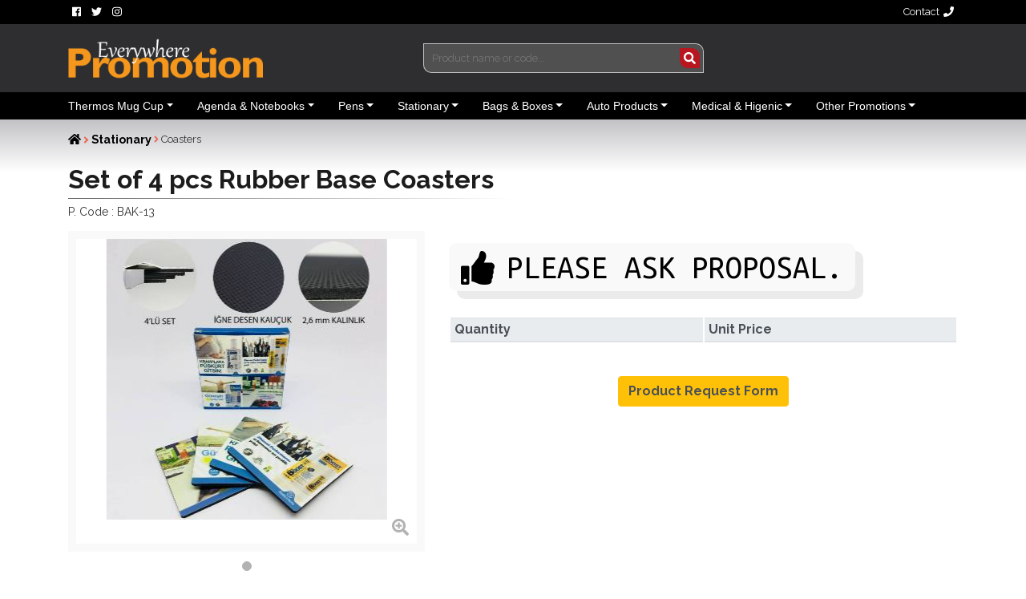

--- FILE ---
content_type: text/html; charset=UTF-8
request_url: https://promotioneverywhere.com/product_details/3802_Set-of-4-Rubber-Backed-Coasters
body_size: 8414
content:
<!DOCTYPE HTML>
<html lang="en">
<head>
<!-- Google Tag Manager -->
<script>(function(w,d,s,l,i){w[l]=w[l]||[];w[l].push({'gtm.start':
new Date().getTime(),event:'gtm.js'});var f=d.getElementsByTagName(s)[0],
j=d.createElement(s),dl=l!='dataLayer'?'&l='+l:'';j.async=true;j.src=
'https://www.googletagmanager.com/gtm.js?id='+i+dl;f.parentNode.insertBefore(j,f);
})(window,document,'script','dataLayer','GTM-W55HWBM');</script>
<!-- End Google Tag Manager -->
<meta charset="utf-8">
<base href="https://promotioneverywhere.com/">
<title>Offset Printed Rubber Coasters  - Promotion Every Where</title>
<link rel="shortcut icon" type="image/x-icon" href="favicon.ico">
<meta name="revisit-after" content="7 days">
<meta name="theme-color" content="#F9AF41"/>
<meta name="apple-mobile-web-app-status-bar-style" content="black-translucent">
<meta name="viewport" content="width=device-width, initial-scale=1, maximum-scale=1.5, user-scalable=yes, shrink-to-fit=no">
<meta name="Description" content="Make sure your ad is constantly visible while preventing the glass from staining on the table. For rubber base coasters with your own logo and image, visit our website.">
<meta name="Keywords" content="Coasters, Promotional coasters, Printed coasters, Logo printed coasters, Square shape coasters, Rubber coasters, Personalized coasters, Design coasters, Photo printed coasters">
<link rel="canonical" href="https://promotioneverywhere.com/product_details/3802_Set-of-4-pcs-Rubber-Base-Coasters" />
<meta name="revised" content="2025-06-29" />
<meta http-equiv="last-modified" content="2025-06-29" />
<!-- Bootstrap CSS -->
<link rel="stylesheet" href="css/bootstrap.min.css" >
<link rel="stylesheet" href="css/style.css" >
<link rel="stylesheet" href="css/all.min.css" >
<!-- Scrollbar Custom CSS -->
<link rel="stylesheet" href="css/jquery.mCustomScrollbar.min.css">
<link rel="stylesheet" href="assets/plugins/magnific-popup/magnific-popup.css">
<link rel="stylesheet" href="assets/plugins/lightslider/css/lightslider.css">
<link rel="stylesheet" href="assets/plugins/lightgallery/css/lightgallery.css">
<meta property="og:title" content="Offset Printed Rubber Coasters "><meta property="og:description" content="Make sure your ad is constantly visible while preventing the glass from staining on the table. For rubber base coasters with your own logo and image, visit our website."><meta property="og:url" content="https://promotioneverywhere.com/product_details/3802_Set-of-4-Rubber-Backed-Coasters"><meta property="og:image" content="https://promotioneverywhere.com/images/Image/Rubber-Coaster-Set-of-4_BAK-13.jpg"/><meta property="og:type" content="article"><meta property="og:site_name" content="Promotion Everywhere">
<meta name="twitter:card" content="summary_large_image" /><meta name="twitter:title" content="Offset Printed Rubber Coasters " /><meta name="twitter:description" content="Make sure your ad is constantly visible while preventing the glass from staining on the table. For rubber base coasters with your own logo and image, visit our website." /><meta name="twitter:url" content="https://promotioneverywhere.com/product_details/3802_Set-of-4-Rubber-Backed-Coasters" /><meta name="twitter:image" content="https://promotioneverywhere.com/images/Image/Rubber-Coaster-Set-of-4_BAK-13.jpg" /><script type="application/ld+json">{"@context": "http://schema.org","@type": "Organization","name": "Promotion Everywhere","alternatename": "promotioneverywhere.com","legalName": "Ambiyans Bilgi ve İletişim","description": "You can review many of the products we produce, such as Car airfreshners, Notepad, Agenda, Notepad, Cardboard bag, Cloth bag, Paper cup, Various printing products on our website and contact us.","slogan": "Everything about promotion","logo": "https://promotioneverywhere.com/images/Promotion-Every-Where.png","brand": {"@type": "Organization","name": "Promotion Everywhere","url": "https://promotioneverywhere.com/"},"url": "https://promotioneverywhere.com","email": "info@promotioneverywhere.com","address": "Maltepe Mah. Yedikule Cirpici Yolu, Topkapi Ticaret Merkezi 2. Kisim No: 56 Cevizlibag Zeytinburnu, ISTANBUL, TURKEY","telephone": "+90(541)4145959","founder": "","foundingDate": "05.1.2008",	"sameAs": ["https://www.facebook.com/promotion.everywhere/", "https://www.instagram.com/promotion.everywhere/"]}</script><script type="application/ld+json">{"@context": "https://schema.org/","@type": "Product","name": "Set of 4 pcs Rubber Base Coasters","image": "https://promotioneverywhere.com/images/Image/Rubber-Coaster-Set-of-4_BAK-13.jpg","description": "Make sure your ad is constantly visible while preventing the glass from staining on the table. For rubber base coasters with your own logo and image, visit our website.","brand": "Promotion Everywhere","sku": "BAK-13","mpn": "BAK-13","@id": "3802","offers": {"@type": "Offer","url": "https://promotioneverywhere.com/product_details/3802","priceCurrency": "€","priceValidUntil": "2026-04-21","price": "0.000","itemCondition": "https://schema.org/NewCondition","availability": "https://schema.org/PreOrder","seller": {"@type": "Organization","name": "Promotion Everywhere"}}}</script>
</head>
<body>
<!-- Google Tag Manager (noscript) -->
<noscript><iframe src="https://www.googletagmanager.com/ns.html?id=GTM-W55HWBM"
height="0" width="0" style="display:none;visibility:hidden"></iframe></noscript>
<!-- End Google Tag Manager (noscript) -->
<header>
  <div class="header-top">
    <div class="container">
      <div class="row">
        <div class="col-6 col-lg-2" > <a href="https://www.facebook.com/Ambiyans.Promosyon/" target="_blank"><i class="fab fa-facebook mr-5"></i></a> <a href="#" target="_blank"><i class="fab fa-twitter"></i></a> <a href="https://www.instagram.com/ambiyans.promosyon/" target="_blank"><i class="fab fa-instagram"></i></a> </div>
		<div class="col-3 col-lg-2 ml-auto text-right"><a href="https://promotioneverywhere.com/contact">Contact<i class="fas fa-phone ml-5"></i></a></div>
      </div>
    </div>
  </div>
  <div class="header-center">
    <div class="container">
      <div class="row">
        <div class="col-xs-12 col-md-5 col-lg-4 my-auto ">
          <div class="logo float-none float-md-left mx-auto ml-md-0"> <a href="/"><img src="https://promotioneverywhere.com/images/Promotion-Every-Where.png" height="60" alt="Promotion Everywhere"></a> </div>
        </div>
        <div class="col-xs-12 col-md-7 col-lg-4 mx-auto">
					<div class="search">
						<form id="searchForm" >
							<input type="hidden" name="link" id="link" value="search" />
							<i class="search_ico fa fa-search"></i>
							<input id="search" name="search" class="input" placeholder="Product name or code..." onfocus="this.placeholder=''" onblur="this.placeholder='Product name or code...'" type="text" autocomplete="off" />
							<input type="submit" class="d-none" />
							<div id="search-results"></div>
						</form>
					</div>
				</div>
				        <div id="google_translate_element" class="col-12 com-md-3 col-lg-2 ml-auto my-auto text-right"></div>

        <div class="col-12 col-lg-4 ml-auto">
          <ul class="header-info">
            <li class="d-block d-lg-none text-left">
              <div class="navbar-dark mr-auto">
                <button type="button" class="navbar-toggler" data-toggle="collapse" data-target="#navbarSupportedContent" aria-controls="navbarSupportedContent" aria-expanded="false" aria-label="Toggle navigation"><span class="navbar-toggler-icon"></span>&nbsp;Menu</button>
              </div>
            </li>
          </ul>
        </div>
      </div>
    </div>
  </div>
  <div class="header-bottom">
    <div class="container">
      <div class="row">
			<!-- Başlık kısmını burada yaratıyoruz -->
        <nav class="navbar navbar-light navbar-expand-lg mainmenu">
          <div class="collapse navbar-collapse" id="navbarSupportedContent">
            <ul class="navbar-nav mr-auto">
            <li class="dropdown"><a class="dropdown-toggle" href="#" id="navbarDropdown" role="button" data-toggle="dropdown" aria-haspopup="true" aria-expanded="false">Thermos Mug Cup</a><ul class="dropdown-menu" aria-labelledby="navbarDropdown"><li><a href="https://promotioneverywhere.com/products/Thermos-Mug-Cup/Thermoses--Flasks">Thermoses & Flasks</a></li><li><a href="https://promotioneverywhere.com/products/Thermos-Mug-Cup/Athlete-Shakers">Athlete Shakers</a></li><li><a href="https://promotioneverywhere.com/products/Thermos-Mug-Cup/Paper-Cups">Paper Cups</a></li><li><a href="https://promotioneverywhere.com/products/Thermos-Mug-Cup/Disposable-Products">Disposable Products</a></li><li><a href="https://promotioneverywhere.com/products/Thermos-Mug-Cup/Re-usable-Polycarbonate-Products-">Re-usable Polycarbonate Products </a></li></ul></li><li class="dropdown"><a class="dropdown-toggle" href="#" id="navbarDropdown" role="button" data-toggle="dropdown" aria-haspopup="true" aria-expanded="false">Agenda & Notebooks</a><ul class="dropdown-menu" aria-labelledby="navbarDropdown"><li><a href="https://promotioneverywhere.com/products/Agenda--Notebooks/Promotional-Notebooks">Promotional Notebooks</a></li><li><a href="https://promotioneverywhere.com/products/Agenda--Notebooks/Note-Pads">Note Pads</a></li><li><a href="https://promotioneverywhere.com/products/Agenda--Notebooks/Nature-Friendly-Products">Nature Friendly Products</a></li><li><a href="https://promotioneverywhere.com/products/Agenda--Notebooks/Self-adhesive-Memo-Pads">Self-adhesive Memo Pads</a></li><li><a href="https://promotioneverywhere.com/products/Agenda--Notebooks/Economic-Block-Notes">Economic Block Notes</a></li><li><a href="https://promotioneverywhere.com/products/Agenda--Notebooks/agendas-and-organizers">Agendas and Organizers</a></li></ul></li><li class="dropdown"><a class="dropdown-toggle" href="#" id="navbarDropdown" role="button" data-toggle="dropdown" aria-haspopup="true" aria-expanded="false">Pens</a><ul class="dropdown-menu" aria-labelledby="navbarDropdown"><li><a href="https://promotioneverywhere.com/products/Pens/Plastic-Pen">Plastic Pen</a></li><li><a href="https://promotioneverywhere.com/products/Pens/Metal-Pen">Metal Pen</a></li><li><a href="https://promotioneverywhere.com/products/Pens/Pen-Sets">Pen Sets</a></li><li><a href="https://promotioneverywhere.com/products/Pens/Pencil--Highlighter">Pencil - Highlighter</a></li><li><a href="https://promotioneverywhere.com/products/Pens/Gift-Sets">Gift Sets</a></li></ul></li><li class="dropdown"><a class="dropdown-toggle" href="#" id="navbarDropdown" role="button" data-toggle="dropdown" aria-haspopup="true" aria-expanded="false">Stationary</a><ul class="dropdown-menu" aria-labelledby="navbarDropdown"><li><a href="https://promotioneverywhere.com/products/Stationary/Coasters">Coasters</a></li><li><a href="https://promotioneverywhere.com/products/Stationary/Promotional-Mouse-Pads">Promotional Mouse Pads</a></li><li><a href="https://promotioneverywhere.com/products/Stationary/Lanyard">Lanyard</a></li><li><a href="https://promotioneverywhere.com/products/Stationary/Calenders">Calenders</a></li><li><a href="https://promotioneverywhere.com/products/Stationary/Printing-Products">Printing Products</a></li><li><a href="https://promotioneverywhere.com/products/Stationary/Office-Stationery-Products">Office Stationery Products</a></li><li><a href="https://promotioneverywhere.com/products/Stationary/Plastic-PVC-Products">Plastic PVC Products</a></li><li><a href="https://promotioneverywhere.com/products/Stationary/desktop-products">Desktop Products</a></li><li><a href="https://promotioneverywhere.com/products/Stationary/Fridge-Magnets">Fridge Magnets</a></li><li><a href="https://promotioneverywhere.com/products/Stationary/Wooden-Products">Wooden Products</a></li></ul></li><li class="dropdown"><a class="dropdown-toggle" href="#" id="navbarDropdown" role="button" data-toggle="dropdown" aria-haspopup="true" aria-expanded="false">Bags & Boxes</a><ul class="dropdown-menu" aria-labelledby="navbarDropdown"><li><a href="https://promotioneverywhere.com/products/Bags--Boxes/Paper-Bags">Paper Bags</a></li><li><a href="https://promotioneverywhere.com/products/Bags--Boxes/Cloth-Bags">Cloth Bags</a></li><li><a href="https://promotioneverywhere.com/products/Bags--Boxes/Gift-Boxes">Gift Boxes</a></li><li><a href="https://promotioneverywhere.com/products/Bags--Boxes/briefcases">Briefcases</a></li><li><a href="https://promotioneverywhere.com/products/Bags--Boxes/Backpacks">Backpacks</a></li></ul></li><li class="dropdown"><a class="dropdown-toggle" href="#" id="navbarDropdown" role="button" data-toggle="dropdown" aria-haspopup="true" aria-expanded="false">Auto Products</a><ul class="dropdown-menu" aria-labelledby="navbarDropdown"><li><a href="https://promotioneverywhere.com/products/Auto-Products/Car-Accessories">Car Accessories</a></li><li><a href="https://promotioneverywhere.com/products/Auto-Products/Car-Air-Fresheners">Car Air Fresheners</a></li><li><a href="https://promotioneverywhere.com/products/Auto-Products/Auto-sunshade">Auto sunshade</a></li><li><a href="https://promotioneverywhere.com/products/Auto-Products/Passport-and-License-Container">Passport and License Container</a></li></ul></li><li class="dropdown"><a class="dropdown-toggle" href="#" id="navbarDropdown" role="button" data-toggle="dropdown" aria-haspopup="true" aria-expanded="false">Medical & Higenic</a><ul class="dropdown-menu" aria-labelledby="navbarDropdown"><li><a href="https://promotioneverywhere.com/products/Medical--Higenic/Tissue-Box">Tissue Box</a></li><li><a href="https://promotioneverywhere.com/products/Medical--Higenic/Wet-Wipes">Wet Wipes</a></li><li><a href="https://promotioneverywhere.com/products/Medical--Higenic/Medical-Products">Medical Products</a></li></ul></li><li class="dropdown"><a class="dropdown-toggle" href="#" id="navbarDropdown" role="button" data-toggle="dropdown" aria-haspopup="true" aria-expanded="false">Other Promotions</a><ul class="dropdown-menu" aria-labelledby="navbarDropdown"><li><a href="https://promotioneverywhere.com/products/other-promotions/Personal-Products">Personal Products</a></li><li><a href="https://promotioneverywhere.com/products/other-promotions/Promotional-Key-Holder--Key-Chain">Promotional Key Holder / Key Chain</a></li><li><a href="https://promotioneverywhere.com/products/other-promotions/Flashlight--Pocketknife--meter">Flashlight / Pocketknife / meter</a></li><li><a href="https://promotioneverywhere.com/products/other-promotions/Watches">Watches</a></li><li><a href="https://promotioneverywhere.com/products/other-promotions/Badges">Badges</a></li><li><a href="https://promotioneverywhere.com/products/other-promotions/Travel-Products">Travel Products</a></li><li><a href="https://promotioneverywhere.com/products/other-promotions/Leather-Gifts">Leather Gifts</a></li><li><a href="https://promotioneverywhere.com/products/other-promotions/Takeaway-Products">Takeaway Products</a></li></ul></li>              <li class="d-sm-block d-md-none"><a href="https://promotioneverywhere.com/news">Haber Bülteni</a></li>
            </ul>
          </div>
        </nav>
			<!-- Başlık kısmı burada bitti -->
      </div>
    </div>
  </div>
</header><div class="category-page-content">
	<div class="category-page-wrapper">
		<div class="container">
			<div class="row">
				<div class="col-12">
					<ol class="breadcrumb">
						<li><a href="/"><i class="fas fa-home"></i></a> </li>
						<li> &nbsp;<i class="fa fa-angle-right" style="color:#e96b56"></i> <a href="https://promotioneverywhere.com/products/Stationary">Stationary</a> </li><li> &nbsp;<i class="fa fa-angle-right" style="color:#e96b56"></i> Coasters</li>					</ol>
					<h1>
						Set of 4 pcs Rubber Base Coasters					</h1>
					<p>
						P. Code						:
						BAK-13					</p>
				</div>
			</div>
		</div>
	</div>
	<div class="category-page-products">
		<div class="container">
			<div class="row">
				<div class="col-xs-12 col-md-5">
					<div class="sidebar">
						<div class="product-gallery">
							<ul id="product-gallery-slider">
								<li><a href="images/Image/Rubber-Coaster-Set-of-4_BAK-13.jpg" class="image-link"><img class="img-fluid" src="images/Image/tn/Rubber-Coaster-Set-of-4_BAK-13.jpg" alt="BAK-13 - Set of 4 pcs Rubber Base Coasters" /></a></li>
															</ul>
							<span class="product-gallery-zoom"><i class="fas fa-search-plus"></i></span> </div>
					</div>
					<p class="clearfix">&nbsp;</p>
				</div>
								<div class="col-xs-12 col-md-7">
					<div class="product-detail-wrap mt-30">
						<div class="product-detail-box black"> <span class="t4"><i class="fas fa-thumbs-up" aria-hidden="true"></i></span><span class="t5">
							Please ask proposal.						</div>
						<div class="product-detail-box my-3">
							<table id="fiyatlar" align="center" width="100%" class="table table-sm"><thead class="thead-light"><tr><th width="50%">Quantity</th><th width="50%">Unit Price</th></tr></thead><tbody></tbody></table><div class="row">
                <div class="col-12">
                  <div class="text-center"> <a href="" class="btn btn-warning btn-rounded my-4" style="color:#495057;font-weight:bold" data-toggle="modal" data-target="#modalContactForm">Product Request Form</a> </div>
                </div>
              </div>
						</div></div></div><div class="product-detail-wrap mt-30 col-12">
						<div class="product-detail-box mt-20 mb-2">
							<ul class="nav nav-pills nav-fill">
								<li class="nav-item"><a class="nav-link active" data-toggle="pill" href="#home">
									Details									</a></li>
								<li class="nav-item"><a class="nav-link" data-toggle="pill" href="#menu1">
									Product Features									</a></li>
								<li class="nav-item"><a class="nav-link" data-toggle="pill" href="#menu2" style="margin-right: 0;">
									Packaging Information									</a></li>
							</ul>
							<div class="tab-content">
								<div id="home" class="tab-pane fade show active"> <p><strong>Promotional Boxed 4 pcs rubber coasters set</strong>,<br />
Distribute to your customers for your promotions, or&nbsp;give with your products to strengthen your sales,<br />
<strong>PVC Coasters</strong>&nbsp;where your logo and other graphics are printed,<br />
Coasters;<br />
The upper surface is 150 micron&nbsp;<em>sandy PVC coated</em>, offset (CMYK)&nbsp;<em>Picture Printed</em>&nbsp;<em>Bristole Cardboard</em>,<br />
Bottom surface 2.6 mm quality&nbsp;<em>non -slip needle pattern rubber</em>,<br />
<em>Rubber Coasters Prices</em> Brand and Picture Printing Included,<br />
<u><em>Different images can be printed on each of the 4 coasters</em></u>,<br />
Rectangular or round cut PVC coasters options,<br />
Sizes of&nbsp;PVC coasters: 9 x 9 cm square or round shape,<br />
Box; <em>Picture Printed</em>&nbsp;300 gr&nbsp;<em>Bristole paper</em>,<br />
Sets with more coasters can be made. Please ask for an offer,<br />
Print: 4 color full color&nbsp;<em>offset printing</em><br />
<em>Promotion Rubber Coasters</em>&nbsp;production time is 10&nbsp;days after graphic approval.<br />
Made in Turkiye</p>
									<div class="clearfix">&nbsp;</div>
									<div class="tag">
										<h4 style="float:left;font:700 12px/14px Verdana,Geneva,sans-serif;padding:3px 4px;">
											Tags											:</h4>
										<a href="https://promotioneverywhere.com/product-tag/Coasters" class="seo" >Coasters</a><a href="https://promotioneverywhere.com/product-tag/Promotional-coasters" class="seo" > Promotional coasters</a><a href="https://promotioneverywhere.com/product-tag/Printed-coasters" class="seo" > Printed coasters</a><a href="https://promotioneverywhere.com/product-tag/Logo-printed-coasters" class="seo" > Logo printed coasters</a><a href="https://promotioneverywhere.com/product-tag/Square-shape-coasters" class="seo" > Square shape coasters</a><a href="https://promotioneverywhere.com/product-tag/Rubber-coasters" class="seo" > Rubber coasters</a><a href="https://promotioneverywhere.com/product-tag/Personalized-coasters" class="seo" > Personalized coasters</a><a href="https://promotioneverywhere.com/product-tag/Design-coasters" class="seo" > Design coasters</a><a href="https://promotioneverywhere.com/product-tag/Photo-printed-coasters" class="seo" > Photo printed coasters</a>										<div class="clearfix"></div>
									</div>
								</div>
								<div id="menu1" class="tab-pane fade">
									<ul>
																				<li>
											<label>
												Type											</label>
											<a href="products/Stationary">
											Stationary											</a>
										<li>
											<label>
												Category											</label>
											<a href="products/Stationary/Coasters">
											Coasters											</a></li>
										<li>
											<label>Materyal: </label>
																					</li>
										<li>
											<label>
												Colors											</label>
																					</li>
										<li>
											<label>
												Min. Order Qua.											</label>
											1000										</li>
										<li>
											<label>
												Order Incr. Lot											</label>
											250										</li>
										<li>
											<label>
												Origin											</label>
											Türk Malı										</li>
                  <li>
                    <label>
                      Last Update
                    </label>
                    29-06-2025                  </li>
									</ul>
								</div>
								<div id="menu2" class="tab-pane fade">
									<ul>
										<li>
											<label>
												In The Box											</label>
																					</li>
										<li>
											<label>
												Box Dimensions											</label>
																					</li>
										<li>
											<label>
												Box Weight											</label>
											0.000										</li>
										<li>
											<label>
												Box Description											</label>
																					</li>
									</ul>
								</div>
							</div>
						</div>
					</div>
				</div>
			</div>
		</div>
	</div>
<!--	<div class="category-page-products mt-4">
		<div class="container">
			<div class="row">
				<div class="col-md-12 specialization">
				<h2 class="sec-header-2 mt-30 mb-30"><span>
					Customization					</span></h2>
				<form id="request_form" method="post" class="row">
					<input type="hidden" name="urun" value="3802">
					<div class="col-md-6">
						<div class="row">
							<div class="col-md-4" style="margin-bottom: 10px !important">
								<label for="" class="col-form-label">
									Quantity								</label>
								<select id="ozellik0" name="ozellik0" class="custom-select">
									<option value="250" selected>250</option>
									<option value="500">500</option>
									<option value="1000">1000</option>
									<option value="3000">3000</option>
								</select>
							</div>
												</div>

					</div>
					<div class="col-md-6 float-right">
						<label for="">
							YOUR SPECIAL REQUIREMENTS (your special requests such as logo, watermark print, inside pages etc.)						</label>
						<textarea name="ozel_talepler" id="" rows="6" class="form-control"></textarea>
					</div>
					<div class="col-md-12 text-right my-4">
						<button type="button" onclick="selectler();" class="urunDetayi" />
						Add to Basket						</button>
					</div>
				</form>
			</div>
		</div>
	</div> -->
	<div class="category-page-products mt-4">
		<div class="container-fluid">
			<div class="row">
				<div class="col-md-12">
					<h2 class="sec-header-2 mt-30 mb-30"><span>
						SIMILAR PRODUCTS THAT MAY INTEREST YOU.						</span></h2>
				</div>
			</div>
			<div id="category-page-slider">
				<div class="item col-12 col-sm-6 col-md-2">
		<div class="item-img"><img src="https://promotioneverywhere.com/images/Image/Cork-Coasters-(Scuare)_BAK-17.jpg" class="img-fluid" alt="4 mm Direct Printed Cork Coasters"></div>
	<div class="item-text">
		<div class="urunKodu"><span>
			Product Code			:</span>
			BAK-17		</div>
		<h2 class="urunAdi">
			4 mm Direct Printed Cork Coasters		</h2>
		<div align="center"> <a href="https://promotioneverywhere.com/product_details/3299_4-mm-Direct-Printed-Cork-Coasters" class="urunDetayi">Details</a> </div>
	</div>
</div>
<div class="item col-12 col-sm-6 col-md-2">
		<div class="item-img"><img src="https://promotioneverywhere.com/images/Image/Paper-Coaster-(cellulose)_BAK-4.jpg" class="img-fluid" alt="Dole Coasters (Cellulose)"></div>
	<div class="item-text">
		<div class="urunKodu"><span>
			Product Code			:</span>
			BAK-34		</div>
		<h2 class="urunAdi">
			Dole Coasters (Cellulose)		</h2>
		<div align="center"> <a href="https://promotioneverywhere.com/product_details/2439_Dole-Coasters-(Cellulose)" class="urunDetayi">Details</a> </div>
	</div>
</div>
<div class="item col-12 col-sm-6 col-md-2">
		<div class="item-img"><img src="https://promotioneverywhere.com/images/Image/Wooden-Pallet-Coasters_BAK-1106.jpg" class="img-fluid" alt="3D Soft PVC Coaster"></div>
	<div class="item-text">
		<div class="urunKodu"><span>
			Product Code			:</span>
			BAK-1106		</div>
		<h2 class="urunAdi">
			3D Soft PVC Coaster		</h2>
		<div align="center"> <a href="https://promotioneverywhere.com/product_details/3740_3D-Soft-PVC-Coaster" class="urunDetayi">Details</a> </div>
	</div>
</div>
<div class="item col-12 col-sm-6 col-md-2">
		<div class="item-img"><img src="https://promotioneverywhere.com/images/Image/Rubber-Base-Round-Shape-Coaster_BAK-1.jpg" class="img-fluid" alt="Round Shape Rubber Backed Coasters"></div>
	<div class="item-text">
		<div class="urunKodu"><span>
			Product Code			:</span>
			BAK-1		</div>
		<h2 class="urunAdi">
			Round Shape Rubber Backed Coasters		</h2>
		<div align="center"> <a href="https://promotioneverywhere.com/product_details/2456_Round-Shape-Rubber-Backed-Coasters" class="urunDetayi">Details</a> </div>
	</div>
</div>
<div class="item col-12 col-sm-6 col-md-2">
		<div class="item-img"><img src="https://promotioneverywhere.com/images/Image/Plastikcoaster_BAK-8.jpg" class="img-fluid" alt="Plastic Coasters"></div>
	<div class="item-text">
		<div class="urunKodu"><span>
			Product Code			:</span>
			BAK-8		</div>
		<h2 class="urunAdi">
			Plastic Coasters		</h2>
		<div align="center"> <a href="https://promotioneverywhere.com/product_details/2449_Plastic-Coasters" class="urunDetayi">Details</a> </div>
	</div>
</div>
<div class="item col-12 col-sm-6 col-md-2">
		<div class="item-img"><img src="https://promotioneverywhere.com/images/Image/3D-Soft-PVC-Coaster_BAK-1107.jpg" class="img-fluid" alt="3D Soft PVC Coaster"></div>
	<div class="item-text">
		<div class="urunKodu"><span>
			Product Code			:</span>
			BAK-1107		</div>
		<h2 class="urunAdi">
			3D Soft PVC Coaster		</h2>
		<div align="center"> <a href="https://promotioneverywhere.com/product_details/2214_3D-Soft-PVC-Coaster" class="urunDetayi">Details</a> </div>
	</div>
</div>
<div class="item col-12 col-sm-6 col-md-2">
		<div class="item-img"><img src="https://promotioneverywhere.com/images/Image/Rubber-Based-Square-Coaster_BAK-2.jpg" class="img-fluid" alt="Square Shape Rubber Backed Coasters"></div>
	<div class="item-text">
		<div class="urunKodu"><span>
			Product Code			:</span>
			BAK-2		</div>
		<h2 class="urunAdi">
			Square Shape Rubber Backed Coasters		</h2>
		<div align="center"> <a href="https://promotioneverywhere.com/product_details/2443_Square-Shape-Rubber-Backed-Coasters" class="urunDetayi">Details</a> </div>
	</div>
</div>
<div class="item col-12 col-sm-6 col-md-2">
		<div class="item-img"><img src="https://promotioneverywhere.com/images/Image/Cork-Coaster-Set-(set-of-4)_BAK-21.jpg" class="img-fluid" alt="Set of 4 pcs Cork Backed Coasters Set"></div>
	<div class="item-text">
		<div class="urunKodu"><span>
			Product Code			:</span>
			BAK-14		</div>
		<h2 class="urunAdi">
			Set of 4 pcs Cork Backed Coasters Set		</h2>
		<div align="center"> <a href="https://promotioneverywhere.com/product_details/3791_Set-of-4-pcs-Cork-Backed-Coasters-Set" class="urunDetayi">Details</a> </div>
	</div>
</div>
<div class="clear"></div>			</div>
		</div>
	</div>
</div>
</div>
<div class="modal fade" id="modalContactForm" tabindex="-1" role="dialog" aria-labelledby="myModalLabel" aria-hidden="true">
  <div class="modal-dialog" role="document">
    <div class="modal-content">
      <div class="modal-header bg-warning text-center">
        <h4 class="modal-title text-white w-100 font-weight-bold py-1" style="font-size:22px">Product Request Form</h4>
        <button type="button" class="close" data-dismiss="modal" aria-label="Close"> <span aria-hidden="true" class="white-text">&times;</span> </button>
      </div>
      <div class="modal-body">
        <form role="form" method="post" id="requestForm" >
          <p> If you write your request in the form below, we will respond to you as soon as possible. </p>
          <div class="form-group">
            <div class="md-form mb-4"> <i class="fas fa-user prefix grey-text"></i>
              <label data-error="wrong" data-success="right" for="adi">Name Surname</label>
              <input type="text" id="adi" name="adi" required class="form-control validate">
            </div>
            <div class="md-form mb-4"> <i class="fas fa-solid fa-building"></i>
              <label data-error="wrong" data-success="right" for="firma">Your company name (if applicable)</label>
              <input type="text" id="firma" name="firma" class="form-control validate">
            </div>
            <div class="md-form mb-4"> <i class="fas fa-envelope prefix grey-text"></i>
              <label data-error="wrong" data-success="right" for="eposta">E-Mail Address</label>
              <input type="email" id="eposta" name="eposta" required class="form-control validate">
            </div>
            <div class="md-form mb-4"> <i class="fas fa-phone prefix grey-text"></i>
              <label data-error="wrong" data-success="right" for="telefon">Your phone number where we can call you</label>
              <input type="telefon" id="telefon" name="telefon" required class="form-control validate" placeholder="0(123)-456-7890" >
            </div>
            <div class="md-form mb-4"> <i class="fas fa-tag prefix grey-text"></i>
              <label data-error="wrong" data-success="right" for="miktar">Quantity you request</label>
              <input type="text" id="miktar" name="miktar" required autocomplete="off" class="form-control validate">
            </div>
            <div class="md-form"><i class="fas fa-duotone fa-question"></i>
              <label data-error="wrong" data-success="right" for="ozellikler">Other features you want</label>
              <textarea class="form-control" type="textarea" name="ozellikler" id="ozellikler" placeholder="Write here your color, printing style and other requests for the product you request." maxlength="1024" rows="5"></textarea>
            </div>
            <input type="hidden" id="URL" name="URL" required autocomplete="off" class="form-control validate" value="https://promotioneverywhere.com/product_details/3802_Set-of-4-Rubber-Backed-Coasters">
          </div>
          <div class="modal-footer d-flex justify-content-center">
            <button class="btn btn-warning">Send&nbsp;&nbsp;<i class="fas fa-duotone fa-paper-plane"></i></button>
          </div>
        </form>
        <div id="success_message" style="width:100%; height:100%; display:none; ">
          <h3>Your product request has been sent successfully!</h3>
        </div>
        <div id="error_message" style="width:100%; height:100%; display:none; ">
          <h3>Error</h3>
          Sorry. An error occurred while submitting your request. Please try again later.</div>
      </div>
    </div>
  </div>
</div>
<footer class="mt-5">
	<div class="container">
		<div class="row">
			<div class="col-12 col-md-2">
				<div class="foot-logo"> <a href="#"><img src="images/Promotion-Every-Where.png" height="40" alt="Promotion Everywhere"></a> </div>
			</div>
			<div class="col-12 col-md-8">
				<ul class="foot-menu my-4">
					<li class="col-md-4 mx-1">
						<div>
							<h5>Promotion Everywhere</h5>
							<ul>
																<li><i class="fa fa-angle-right" style="color:#fff"></i><a href="Promotion-Everywhere/About-Us">
									About Us									</a></li>
															</ul>
						</div>
					</li>
					<li class="col-md-4 mx-1">
						<div>
							<h5>
								For Promotions							</h5>
							<ul>
																<li><i class="fa fa-angle-right" style="color:#fff"></i><a href="Blog/Promotion/What-is-car-airfreshners">
									What is car airfreshners									</a></li>
																<li><i class="fa fa-angle-right" style="color:#fff"></i><a href="Blog/Promotion/How-to-design-Magnet">
									How to design Magnet									</a></li>
																<li><i class="fa fa-angle-right" style="color:#fff"></i><a href="Blog/Promotion/What-is-promotion">
									What is promotion									</a></li>
																<li><i class="fa fa-angle-right" style="color:#fff"></i><a href="Blog/Promotion/Cardboard-bag-products-with-creative-designs">
									Cardboard bag products with creative designs									</a></li>
																<li><i class="fa fa-angle-right" style="color:#fff"></i><a href="Blog/Promotion/About-promotion">
									About promotion									</a></li>
																<li><i class="fa fa-angle-right" style="color:#fff"></i><a href="Blog/Promotion/Promotion-is-adding-color-to-life">
									Promotion is adding color to life									</a></li>
																<li><i class="fa fa-angle-right" style="color:#fff"></i><a href="Blog/Promotion/Upon-the-promotion">
									Upon the promotion									</a></li>
																<li><i class="fa fa-angle-right" style="color:#fff"></i><a href="Blog/Promotion/Why-Promotion">
									Why Promotion									</a></li>
																<li><i class="fa fa-angle-right" style="color:#fff"></i><a href="Blog/Promotion/Auto-sunshades">
									Auto sunshades									</a></li>
																<li><i class="fa fa-angle-right" style="color:#fff"></i><a href="Blog/Promotion/Promotional-items-you-can-choose-for-the-right-advertisement">
									Promotional items you can choose for the right advertisement									</a></li>
																<li><i class="fa fa-angle-right" style="color:#fff"></i><a href="Blog/Promotion/What-is-frisbee-how-to-play">
									What is frisbee, how to play									</a></li>
																<li><i class="fa fa-angle-right" style="color:#fff"></i><a href="Blog/Promotion/Printing-techniques-we-apply-on-the-products">
									Printing techniques we apply on the products									</a></li>
																<li><i class="fa fa-angle-right" style="color:#fff"></i><a href="Blog/Promotion/PVC-bussiness-cards">
									PVC bussiness cards									</a></li>
																<li><i class="fa fa-angle-right" style="color:#fff"></i><a href="Blog/Promotion/Mouse-pads-for-a-comfortable-computer-use">
									Mouse pads for a comfortable computer use									</a></li>
															</ul>
						</div>
					</li>
					<li class="col-md-4 mx-1">
						<div>
							<h5>
								Using the Site							</h5>
							<ul>
																<li><i class="fa fa-angle-right" style="color:#fff"></i><a href="Blog/Using-Site/Problems-in-cargo">
									Problems in cargo									</a></li>
																<li><i class="fa fa-angle-right" style="color:#fff"></i><a href="Blog/Using-Site/Payment-of-Cargo-Shipments">
									Payment of Cargo Shipments									</a></li>
																<li><i class="fa fa-angle-right" style="color:#fff"></i><a href="Blog/Using-Site/payment-metod">
									Payment Metod									</a></li>
																<li><i class="fa fa-angle-right" style="color:#fff"></i><a href="Blog/Using-Site/F-Q">
									F&Q									</a></li>
																<li><i class="fa fa-angle-right" style="color:#fff"></i><a href="Blog/Using-Site/Order--Production">
									Order & Production									</a></li>
															</ul>
						</div>
					</li>
				</ul>
			</div>
			<div class="col-12 col-md-2 text-right">
				<div class="copyright"><span>&copy; 2008 - 2026 Ambiyans</span></div>
			</div>
		</div>
	</div>
</footer>
<!-- jQuery first, then Popper.js, then Bootstrap JS --> 
<script src="js/jquery-3.3.1.min.js" ></script> 
<script src="js/popper.min.js" ></script> 
<script src="js/bootstrap.min.js" ></script> 
<!-- Optional JavaScript --> 
<script src="js/jquery.mCustomScrollbar.concat.min.js"></script> 
<script src="assets/plugins/lightslider/js/lightslider.js"></script> 
<script src="assets/plugins/lightgallery/js/lightgallery.js"></script> 
<!-- jQuery Custom Scroller CDN --> 
<script src="assets/plugins/scrollbar/jquery.mCustomScrollbar.concat.min.js"></script> 
<script src="assets/plugins/magnific-popup/jquery.magnific-popup.min.js"></script> 
<!-- Fontawesome --> 
<script src="js/all.min.js"></script> 
<script src="assets/js/main.js"></script> 
        <script type="text/javascript"> 
        function googleTranslateElementInit() { 
            new google.translate.TranslateElement({pageLanguage: 'en'}, 'google_translate_element'); 
        } 
        </script> 

        <script type="text/javascript" src="//translate.google.com/translate_a/element.js?cb=googleTranslateElementInit"></script> 


<script src="js/ambiyans.js?v=1"></script> 
<script src="js/lazyload.min.js"></script> 
<script>
$('.carousel').carousel({
})

$(function() {
	urunKutuBoyutuAyarla();
});

function urunKutuBoyutuAyarla() {
	var heights = $("div.item").map(function ()
    {
        return $(this).height();
    }).get();

		maxHeight = Math.max.apply(null, heights);
		yukseklik = maxHeight + 15 + 'px';
	$("div.item").css({'height' : yukseklik});
}

$("img.lazyload").lazyload({threshold : 200});
</script>
</body>
</html>

--- FILE ---
content_type: text/css
request_url: https://promotioneverywhere.com/css/style.css
body_size: 7743
content:
/* Table of Content
==================================================
1.    Typography
2.    Global Styles
3.    Header
4.    Slider
5.    Main Page
6.    Category Page
7.    Product Detail
8.    Footer

*/

@import url('https://fonts.googleapis.com/css?family=Raleway:300,400,500,600,700,800,900&subset=latin-ext');
@import url('https://fonts.googleapis.com/css?family=Ubuntu+Mono:400,700&subset=latin-ext');

/* Typography
================================================== */

body{background:#fff;color:#333}
body,p{font-family:'Raleway',sans-serif;line-height:20px;font-size:13px;text-rendering:optimizeLegibility}
h1,h2,h3,h4,h5,h6{color:#1c1c1c;font-weight:700;font-family:'Raleway',sans-serif}
h1{font-size:1.6em;line-height:48px}
h2{font-size:1.4em;line-height:36px}
h3{font-size:1.3em;margin-bottom:20px}
h4{font-size:1.2em;line-height:28px}
h5{font-size:1em;line-height:24px}

/* Global styles
================================================== */

html{overflow-x:hidden!important;width:100%;height:100%;position:relative;
   -webkit-touch-callout: none;-webkit-user-select: none;-khtml-user-select: none;-moz-user-select: none;-ms-user-select: none;user-select: none;}
body{border:0;margin:0;padding:0}
ul{margin:0;padding:0;list-style-type:none}
a:link,a:visited{text-decoration:none}
a{color:#111;transition:all .3s}
a:hover{text-decoration:none;color:#aaa}
.relative{position:relative}
.absolute{position:absolute}
input[type='number']{-moz-appearance:textfield}
input::-webkit-outer-spin-button,input::-webkit-inner-spin-button{-webkit-appearance:none}
a.seo{font-size:10px;line-height:14px;margin:2px;padding:3px 5px;-webkit-border-radius:3px;-moz-border-radius:3px;border-radius:3px;box-shadow:.5px .5px .5px rgba(152,152,152,0.75);float:left;text-align:right;background-color:#999;color:#fff}
ul.ufakMenu{width:320px;background-color:#F2F2F2;border:thin solid #EBEBEB;border-radius:3px;margin:3px}
ul.ufakMenu li{margin:3px 5px 2px;background-color:#E4E4E4;border-radius:2px;padding:9px 5px 9px 50px}
ul.ufakMenu li ul{margin:2px 0 2px -10px;padding:2px 0}
ul.ufakMenu li li{padding:0;width:260px}
ul.ufakMenu li li .tikla{width:260px;padding:5px 0 7px 65px;background:url(../images/bg-download.png) left center no-repeat}
ul.ufakMenu li#musteriSatis{cursor: pointer;}
.giris{background:transparent url(../images/giris.png) 50% 50% no-repeat}
.cikis{background:transparent url(../images/cikis.png) 5px 50% no-repeat}
.sifreDegisikligi{background:transparent url(../images/sifreDegisikligi.png) 5px 50% no-repeat}
.bilgiDegisikligi{background:transparent url(../images/bilgiDegisikligi.png) 5px 50% no-repeat}
.kisiselBilgiler{background:transparent url(../images/kisiselBilgiler.png) 5px 50% no-repeat}
.personelBilgileri{background:transparent url(../images/personelBilgileri.png) 5px 50% no-repeat}
.kayitliMusteriler{background:transparent url(../images/kayitliMusteriler.png) 5px 2px no-repeat}
table#siparisListesi tr{background-color:#2e2e30;}
table#siparisListesi tr:nth-child(2n){background-color:#fff}
table#siparisListesi thead th{background-color:#333;color:#fff;border:1px solid #fff;text-align:center}
table#siparisListesi tbody td{padding:1px 7px;border:1px solid #dedede;}
table#siparisListesi tbody tr{background-color:#fff;}
table#siparisListesi tbody tr:nth-child(2N) td{background-color:#ddd;border:1px solid #fff;}
.carousel-control-prev, .carousel-control-next {z-index:100}
/* ******* Genel Tanımlar ******* */

input,button,select,textarea{font-family:inherit;font-size:inherit;line-height:inherit}

/* header alanları ***/

.header-top{background:#000;padding:5px 0}
.header-top a{color:#fff}
.header-top svg{margin-left:5px!important;margin-right:5px!important}
.header-center{height:auto;background:#2e2e30}
.header-center .logo{display:table}
.header-center .search{display:table-cell;vertical-align:middle;height:85px;width:33%;position:relative}
.header-center .search input{width:100%;background:#505051;border:1px solid rgba(255,255,255,.65);-webkit-border-top-right-radius:10px;-webkit-border-bottom-left-radius:10px;-moz-border-radius-topright:10px;-moz-border-radius-bottomleft:10px;border-top-right-radius:10px;border-bottom-left-radius:10px;line-height:35px;color:#fff;padding:0 10px}
.header-center .search .search_ico{position:absolute;right:5px;top:30px;background:#b9171f;width:25px;height:25px;-webkit-border-top-right-radius:10px;-webkit-border-bottom-left-radius:10px;-moz-border-radius-topright:10px;-moz-border-radius-bottomleft:10px;border-top-right-radius:10px;border-bottom-left-radius:10px;color:#fff;font-size:1.5em;padding:5px 0;text-align:center}
.header-center .search #search-results{position:absolute;top:72%;left:0;width:100%;min-height:100px;height:auto;background:#fff;z-index:99;-webkit-border-radius:10px 0;-moz-border-radius:10px 0;border-radius:10px 0;box-shadow:15px 15px 0 rgba(0,0,0,.35);-moz-box-shadow:15px 15px 0 rgba(0,0,0,.35);-webkit-box-shadow:15px 15px 0 rgba(0,0,0,.35);padding-bottom:5px;overflow:hidden;display:none}
.header-center .search #search-results .baslik{background:#666;color:#CCC;padding:5px 10px;font-size:1em;font-weight:600;}
.header-center .search #search-results ul li{background:#f3f3f3;display:inline-grid;width:100%;color:#000;font-weight:600;letter-spacing:3px;font-size:1em;padding:10px 10px}
.header-center .search #search-results ul li:after{clear: both;}
.header-center .search #search-results ul li:nth-child(odd){background:#fff;}
.header-center .search #search-results ul li a{color:#2e2e30;font-size:1em;letter-spacing:.5px}
.header-center .search #search-results ul li a:hover{-webkit-text-decoration-line:line-through;-moz-text-decoration-line:line-through;text-decoration-line:line-through;text-decoration-color:#be1522;text-decoration-style:double}
.header-center .search #search-results ul li a img{position:relativer;float:left;}
.header-center .search #search-results ul li a p{position:relativer;margin-left:10px;width:calc(100% - 60px);font-size:1em;line-height:1.1em;float:left;}
.header-center .search #search-results ul li.li-strip{background:transparent}
.header-center .search #search-results span{line-height:23px;background:#e5e5e5;display:inline-block;width:100%;color: #900;font-weight:600;letter-spacing:2px;font-size:1em;padding:0 15px}
.header-center .search #search-results span a{color: #900;font-size:1.1em;font-weight:700;}
.header-bottom{height:auto;background:#000}

/* **** sepet ve solındaki kısmı tanımlıyor. ayıklama ve düzenleme gerekebilir */

.header-center .header-info{display:table;float:right;width:100%}
.header-center .header-info li{display:table-cell;vertical-align:middle;height:85px}
.header-center .header-info li a{margin:0 10px;color:#fff;}
.header-center .header-info li:last-child a{margin-right:0}
.header-center .header-info li button.header-info-basket{padding:5px 15px;background:#505051;border-radius:4px;display:block;border:none;color:#fff}
.header-center .header-info .btn:focus,.btn.focus{background:#fff!important}
.header-center .header-info li button.header-info-basket span{font-size:1.1em;margin-right:5px}
.header-center .header-info li button.header-info-basket .fa{font-size:1em}
.header-center .header-info li .header-info-basket-wrap{position:absolute;top:100%;right:15px;width:600px;min-height:200px;height:auto;background:#f6f6f6;z-index:99;-webkit-border-radius:10px;-moz-border-radius:10px;border-radius:10px;box-shadow:15px 15px 0 rgba(0,0,0,.35);-moz-box-shadow:15px 15px 0 rgba(0,0,0,.35);-webkit-box-shadow:15px 15px 0 rgba(0,0,0,.35);padding-bottom:30px;padding-top:44px;overflow:hidden;display:none}
.header-center .header-info li .header-info-basket-wrap .basket-wrap-title{background:#e5e5e5;padding:10px 30px;display:block;width:100%;margin:0;position:absolute;left:0;color:#000;font-weight:600;letter-spacing:4px;font-size:1.1em}
.header-center .header-info li .header-info-basket-wrap .basket-wrap-title.title-up{top:0}
.header-center .header-info li .header-info-basket-wrap .basket-wrap-title.title-down{bottom:0}
.header-center .header-info li .header-info-basket-wrap ul{padding:15px}
.header-center .header-info li .header-info-basket-wrap ul li{display:grid;grid-template-columns:1fr 2fr 1fr 1fr 1fr;grid-gap:5px;background:#fff;margin-bottom:15px}
.header-center .header-info li .header-info-basket-wrap ul li .basket-wrap-box{display:table}
.header-center .header-info li .header-info-basket-wrap ul li .basket-wrap-box .basket-wrap-box-inline{display:table-cell;vertical-align:middle;height:75px;text-align:center}
.header-center .header-info li .header-info-basket-wrap ul li .basket-wrap-box .basket-wrap-box-inline .basket-wrap-product-title{font-size:1.4em;font-weight:500}
.header-center .header-info li .header-info-basket-wrap ul li .basket-wrap-box .basket-wrap-box-inline .basket-wrap-product-count{font-size:1.6em;font-weight:500;background:#f6f6f6;padding:5px 15px;border-radius:6px;-moz-border-radius:6px;-webkit-border-radius:6px;font-family:'Ubuntu Mono',monospace}
.header-center .header-info li .header-info-basket-wrap ul li .basket-wrap-box .basket-wrap-box-inline .basket-wrap-product-price p1{font-size:1.1em;font-family:'Ubuntu Mono',monospace;-webkit-text-decoration-line:line-through;-moz-text-decoration-line:line-through;text-decoration-line:line-through;text-decoration-color:#000}
.header-center .header-info li .header-info-basket-wrap ul li .basket-wrap-box .basket-wrap-box-inline .basket-wrap-product-price p2{font-size:1.4em;text-decoration:none;font-weight:600;font-family:'Ubuntu Mono',monospace}
.header-center .header-info li .header-info-basket-wrap ul li .basket-wrap-box .basket-wrap-box-inline .basket-wrap-product-delete{font-size:1.2em}

/* sepet ve saz arkadaşları bitti */
/* ******* */

.menu-area{background: #d61a5e}
.mainmenu a, .navbar-default .navbar-nav > li > a, .mainmenu ul li a , .navbar-expand-lg .navbar-nav .nav-link{color:#fff;font-size:14px;line-height:18px;text-transform:capitalize;padding:8px 15px;font-family:'Roboto',sans-serif;display: block !important;}
.mainmenu .active a,.mainmenu .active a:focus,.mainmenu .active a:hover,.mainmenu li a:hover,.mainmenu li a:focus ,.navbar-default .navbar-nav>.show>a, .navbar-default .navbar-nav>.show>a:focus, .navbar-default .navbar-nav>.show>a:hover{color: #fff;background: #222;outline: 0;}
/* .dropdown-menu{padding:0;margin:0;border:0 solid transition!important;border:0 solid rgba(0,0,0,.15);border-radius:0;-webkit-box-shadow:none!important;box-shadow:none!important} */

/*==========Sub Menu=v==========*/

.mainmenu .collapse ul > li:hover > a{background:#222}
.mainmenu .collapse ul ul > li{border-bottom:2px solid #ddd;margin:3px 0}
.mainmenu .collapse ul ul > li:hover{border-bottom-color:#58ba47;}
.mainmenu .collapse ul ul > li:hover > a,.navbar-default .navbar-nav .show .dropdown-menu > li > a:focus,.navbar-default .navbar-nav .show .dropdown-menu > li > a:hover{background:#dedede}
.mainmenu .collapse ul ul > li:hover > a,.navbar-default .navbar-nav .show .dropdown-menu > li > a:focus,.navbar-default .navbar-nav .show .dropdown-menu > li > a:hover{background:#dedede}
.mainmenu .collapse ul ul ul > li:hover > a{background:#4CAF50}
.mainmenu .collapse ul ul,.mainmenu .collapse ul ul.dropdown-menu{background:#efefef;-webkit-border-radius:0 0 10px 10px;-moz-border-radius:0 0 10px 10px;border-radius:0 10px 10px 10px;box-shadow:15px 15px 0 rgba(0,0,0,.35);-moz-box-shadow:15px 15px 0 rgba(0,0,0,.35);-webkit-box-shadow:15px 15px 0 rgba(0,0,0,.35);transition:all .3s ease-in-out 0s,visibility 0 linear 0.3s,z-index 0 linear .01s;padding:2px;margin-top:0;}
.mainmenu .collapse ul ul a,.mainmenu .collapse ul ul.dropdown-menu a{color:#000;text-decoration:none}
.mainmenu .collapse ul ul ul,.mainmenu .collapse ul ul ul.dropdown-menu{background:#1E88E5}
.mainmenu .collapse ul ul ul ul,.mainmenu .collapse ul ul ul ul.dropdown-menu{background:#64B5F6}

/******************************Drop-down menu work on hover**********************************/

.mainmenu{background: none;border: 0 solid;margin: 0;padding: 0;min-height:20px;width: 100%;}

@media only screen and (min-width: 767px) {
.mainmenu .collapse ul li:hover> ul{display:block}
.mainmenu .collapse ul ul{position:absolute;top:100%;left:0;min-width:250px;display:none}
/*******/
.mainmenu .collapse ul ul li{position:relative}
.mainmenu .collapse ul ul li:hover> ul{display:block}
.mainmenu .collapse ul ul ul{position:absolute;top:0;left:100%;min-width:250px;display:none}
/*******/
.mainmenu .collapse ul ul ul li{position:relative}
.mainmenu .collapse ul ul ul li:hover ul{display:block}
.mainmenu .collapse ul ul ul ul{position:absolute;top:0;left:-100%;min-width:250px;display:none;z-index:1}
}

@media only screen and (max-width: 767px) {
.navbar-nav .show .dropdown-menu .dropdown-menu > li > a{padding:16px 15px 16px 35px}
.navbar-nav .show .dropdown-menu .dropdown-menu .dropdown-menu > li > a{padding:16px 15px 16px 45px}
}

/* Ana sayfa
============================= */

a.carousel-control-next,a.carousel-control-pre{z-index:100}
.carousel-item .carousel-caption{position:relative;right:0;left:0;top:0;bottom:auto;margin:0;width:100%;background:#fafafa;padding:15px;text-align:left;float:left;} 
@media screen and (min-width: 800px){
.carousel-item .carousel-caption{position:absolute;top:5%;left:10%;width:300px;min-height:135px;background:#fafafa;padding:15px;text-align:left;-webkit-border-top-right-radius:10px;-webkit-border-bottom-left-radius:10px;-moz-border-radius-topright:10px;-moz-border-radius-bottomleft:10px;border-top-right-radius:10px;border-bottom-left-radius:10px;z-index:50;box-shadow:15px 15px 0 rgba(128,128,128,.5);-moz-box-shadow:15px 15px 0 rgba(128,128,128,.5);-webkit-box-shadow:15px 15px 0 rgba(128,128,128,.5)}
}
.carousel-item .carousel-caption h5{font-size:24px;color:#000;font-weight:800;margin-bottom:10px;display:block}
.carousel-item .carousel-caption p{font-size:16px;color:#000;line-height:20px;font-weight:500}
.carousel-control-next, .carousel-control-prev {top:45%;bottom:45%;width:10%;color:#111;}
.carousel-control-prev-icon, .carousel-control-next-icon {width:36px;height:36px;}
.main-news-wrapper .news-box{display:grid;grid-template-columns:1fr 10fr 1fr;background:#f6f6f6;padding:10px;border-radius:5px;-moz-border-radius:5px;-webkit-border-radius:5px;margin-bottom:15px}
.main-news-wrapper .news-box .news-box-img{width:100%;height:65px;background-size:cover!important}
.main-news-wrapper .news-box .news-box-date{text-align:center;background:#bd1522;-webkit-border-top-right-radius:5px;-webkit-border-bottom-left-radius:5px;-moz-border-radius-topright:5px;-moz-border-radius-bottomleft:5px;border-top-right-radius:5px;border-bottom-left-radius:5px;display:table;width:100%}
.main-news-wrapper .news-box .news-box-date span{font-size:1.2em;display:table-cell;vertical-align:middle;height:65px;color:#fff;font-weight:600;font-family:'Ubuntu Mono',monospace;line-height:1.1em}
.main-news-wrapper .news-box .news-box-text{display:table;padding:0 15px}
.main-news-wrapper .news-box a{display:table-cell;vertical-align:middle;height:65px;font-weight:600;font-size:1.2em;color:#000}
.main-news-wrapper .news-box a:hover{text-decoration-line:line-through;text-decoration-color:#bd1522}
.main-page-social-wrap .fb-title{color:#000;font-size:1.4em;font-weight:700;margin-bottom:7px}
.main-page-social-wrap .fb-title i{margin-right:5px}

/* Category Page
================================================== */

.category-page-content{position:relative}
.category-page-content .category-page-wrapper{position:relative;width:100%}
.category-page-content .category-page-wrapper:before{background-image:-moz-linear-gradient(90deg,#fff 0%,#93939a 100%);background-image:-webkit-linear-gradient(90deg,#fff 0%,#93939a 100%);background-image:-ms-linear-gradient(90deg,#fff 0%,#93939a 100%);position:absolute;left:0;top:-50px;width:100%;height:115px;z-index:-1;content:''}
.category-page-content .category-page-wrapper h1{font-size:32px;font-weight:700;text-align:left;position:relative}
.category-page-content .category-page-wrapper h1:after{content:'';background:-moz-linear-gradient(left,rgba(0,0,0,0.6) 0%,rgba(0,0,0,0) 50%,rgba(0,0,0,0) 100%);background:-webkit-linear-gradient(left,rgba(0,0,0,0.6) 0%,rgba(0,0,0,0) 50%,rgba(0,0,0,0) 100%);background:linear-gradient(to right,rgba(0,0,0,0.6) 0%,rgba(0,0,0,0) 50%,rgba(0,0,0,0) 100%);filter:progid:DXImageTransform.Microsoft.gradient(startColorstr='#99000000',endColorstr='#00000000',GradientType=1);width:100%;height:1px;position:absolute;bottom:0;left:0}
.category-page-content .category-page-wrapper p{font-size:14px;text-align:left;line-height:16px;font-weight:400}
.category-page-wrapper .breadcrumb{background:transparent;padding:0;margin:15px 0}
.category-page-wrapper .breadcrumb a{color:#000;font-size:1.1em;font-weight:700}
.category-page-content .category-pagination{background:#f2f2f2;width:97.7%;margin:30px 15px 0;-webkit-border-top-right-radius:8px;-webkit-border-bottom-left-radius:8px;-moz-border-radius-topright:8px;-moz-border-radius-bottomleft:8px;border-top-right-radius:8px;border-bottom-left-radius:8px;display:table}
.category-page-content .category-pagination p{font-size:14px;text-align:left;line-height:20px;font-weight:600;display:table-cell;vertical-align:middle;height:45px;padding:0}
.category-page-content .category-pagination .pagination{display:table;padding-left:0;margin:0;border-radius:4px;float:right}
.category-page-content .category-pagination .pagination > li{display:table-cell;vertical-align:middle;height:45px}
.category-page-content .category-pagination .pagination > li > a,.pagination > li > span{position:relative;float:left;padding:6px;margin-left:3px;line-height:5px;color:#848484;text-decoration:none;background-color:#fff;border:1px solid #ddd;font-size:16px;height:20px;display:block;border-radius:4px;-moz-border-radius:4px;-webkit-border-radius:4px;font-weight:700;font-family:'Ubuntu Mono',monospace}
.category-page-content .category-pagination .pagination > li > a:focus,.pagination > li > a:hover,.pagination > li > span:focus,.pagination > li > span:hover{z-index:2;color:#848484;background-color:#c9c8c8;border-color:#c9c8c8}
.category-page-content .category-pagination .pagination > .active > a,.pagination > .active > a:focus,.pagination > .active > a:hover,.pagination > .active > span,.pagination > .active > span:focus,.pagination > .active > span:hover{z-index:3;color:#848484;cursor:default;background-color:#c9c8c8;border-color:#c9c8c8}
/* .category-page-products #item-frame{max-width:325px!important} */
.category-page-products .item{min-height:405px;background:#f6f6f6;padding:12px;-webkit-box-shadow:inset 0 -10px 0 0 rgba(164,164,164,1);-moz-box-shadow:inset 0 -10px 0 0 rgba(164,164,164,1);box-shadow:inset 0 -10px 0 0 rgba(164,164,164,1);-webkit-border-radius:5px;-moz-border-radius:5px;border-radius:5px;margin-top:20px;position:relative}
.category-page-products h2{font-size:18px;line-height:24px;}
#category-page-slider{height:450px!important}
#category-page-slider #item-frame{height:405px}
.category-page-products .item .item-new-tag{position:absolute;top:-8px;left:50%;transform:translateX(-50%);background:#fff;padding:0 5px;border:2px solid #bd1522;-webkit-border-top-right-radius:6px;-webkit-border-bottom-left-radius:6px;-moz-border-radius-topright:6px;-moz-border-radius-bottomleft:6px;border-top-right-radius:6px;border-bottom-left-radius:6px;font-weight:700;color:#bd1522;font-size:13px}
.category-page-products .item .item-promotion-tag{position:absolute;top:-8px;left:34%;transform:translateX(-25%);background:#bd1522;padding:0 5px;border:2px solid #bd1522;-webkit-border-top-right-radius:6px;-webkit-border-bottom-left-radius:6px;-moz-border-radius-topright:6px;-moz-border-radius-bottomleft:6px;border-top-right-radius:6px;border-bottom-left-radius:6px;font-weight:700;color:#fff;font-size:13px}
.category-page-products .item:hover{-webkit-box-shadow:inset 0 -10px 0 0 rgba(255,127,0,0.7);-moz-box-shadow:inset 0 -10px 0 0 rgba(255,127,0,0.7);box-shadow:inset 0 -10px 0 0 rgba(255,127,0,0.7)}
.category-page-products .item .item-img{width:100%;height:180px;display:table;text-align:center;background:#fff}
.category-page-products .item .item-img img{display:table-cell;vertical-align:middle}
.category-page-products .item .item-title{font-size:18px;font-weight:600;display:block;margin:10px 0;line-height:22px}
.category-page-products .item .item-properties{display:block;font-size:14px;font-weight:600;line-height:1.5em}
.category-page-products .item .item-price{display:block;font-family:'Ubuntu Mono',monospace;font-size:21px;margin:10px 0 0}
.category-page-products .item .item-price-new{display:block;font-family:'Ubuntu Mono',monospace;font-size:21px;margin:0;color:#be1522}
.category-page-products .item .item-price-old{display:block;font-family:'Ubuntu Mono',monospace;font-size:18px;margin:10px 0 0;-webkit-text-decoration-line:line-through;-moz-text-decoration-line:line-through;text-decoration-line:line-through;text-decoration-color:#a1a1a1;color:#a1a1a1}
.category-page-products .item .item-code{display:block;font-family:'Ubuntu Mono',monospace;font-size:14px}
.category-page-products .item .item-code a{color:#333;margin-left:5px}

/* Product Detail
================================================== */

.product-gallery{background:#fff;border:10px solid #f9f9f9;width:100%;height:400px;position:relative}
.product-gallery ul{width:100%;height:100%;text-align:center}
.product-gallery ul li{height:380px}
.product-gallery ul li a{background:transparent!important;width:100%!important;padding:0!important;display:inline-block!important;height:100%;position:absolute;top:0;left:25%;transform:translateX(-25%)}
.product-gallery .lSSlideOuter .lSPager.lSpg{height:auto!important;margin-top:20px!important}
.product-gallery .lSSlideOuter .lSPager.lSpg > li{cursor:pointer;display:inline-block;padding:0 5px;height:auto!important}
.product-gallery .lSSlideOuter .lSPager.lSpg > li a{background-color:transparent;border-radius:30px;display:inline-block;height:12px!important;overflow:hidden;text-indent:-999em;width:12px!important;position:relative;z-index:99;-webkit-transition:all .5s linear 0;transition:all .5s linear 0;padding:0;border:1px solid #b3b2b2}
.product-gallery .lSSlideOuter .lSPager.lSpg > li:hover a,.product-gallery .lSSlideOuter .lSPager.lSpg > li.active a{background-color:#b3b2b2!important}
.product-gallery .mfp-with-zoom .mfp-container,.product-gallery .mfp-with-zoom.mfp-bg{opacity:0;-webkit-backface-visibility:hidden;-webkit-transition:all .3s ease-out;-moz-transition:all .3s ease-out;-o-transition:all .3s ease-out;transition:all .3s ease-out}
.product-gallery .mfp-with-zoom.mfp-ready .mfp-container{opacity:1}
.product-gallery .mfp-with-zoom.mfp-ready.mfp-bg{opacity:.8}
.product-gallery .mfp-with-zoom.mfp-removing .mfp-container,.product-gallery .mfp-with-zoom.mfp-removing.mfp-bg{opacity:0}
.product-gallery .product-gallery-zoom{position:absolute;right:10px;bottom:10px;font-size:21px;color:#b3b2b2}
.product-detail-wrap .product-detail-box{width:100%;float:left;display:block}
.product-detail-wrap .product-detail-box .t1{font-size:16px;color:#908f8f;font-weight:800;text-transform:uppercase;line-height:1.2;width:125px;display:block;float:left;margin-right:30px}
.product-detail-wrap .product-detail-box .t2{font-size:34px;font-family:'Ubuntu Mono',monospace;color:#908f8f;text-transform:uppercase;line-height:1.2;text-align:left;display:block;float:left;width:150px;font-weight:500}
.product-detail-wrap .product-detail-box .t3{font-size:10px;color:#000;font-weight:800;text-transform:uppercase;line-height:18px;text-align:left;float:left;display:block;width:50px;margin-left:5px}
.product-detail-wrap .product-detail-box .t4{font-size:42px;color:#000;float:left;margin-top:5px}
.product-detail-wrap .product-detail-box .t5{font-size:42px;font-family:'Ubuntu Mono',monospace;color:#000;text-transform:uppercase;line-height:1.2;text-align:left;margin-left:15px;float:left}
.product-detail-wrap .product-detail-box.black{padding:5px 15px;background-color:#f9f9f9;-webkit-border-radius:10px;-moz-border-radius:10px;border-radius:10px;box-shadow:10px 10px 0 rgba(0,0,0,0.08);-moz-box-shadow:10px 10px 0 rgba(0,0,0,0.08);-webkit-box-shadow:10px 10px 0 rgba(0,0,0,0.08);width:auto;margin:15px 0}
.product-detail-wrap .product-detail-box h2{font-size:28px;color:#000;font-weight:700;line-height:1.2;text-align:left;margin-bottom:0}
.product-detail-wrap .product-detail-box p{font-size:16px;color:#000;line-height:1.5;text-align:left}
.product-detail-wrap .product-detail-box .nav-pills > li > a.active,.product-detail-wrap .product-detail-box .nav-pills > li.active > a:hover,.product-detail-wrap .product-detail-box .nav-pills > li.active > a:focus{color:#000;background-color:#e6e6e6}
.product-detail-wrap .product-detail-box .tab-content{border:10px solid #e6e6e6;padding:15px;-webkit-border-bottom-right-radius:8px;-webkit-border-bottom-left-radius:8px;-moz-border-radius-bottomright:8px;-moz-border-radius-bottomleft:8px;border-bottom-right-radius:8px;border-bottom-left-radius:8px}
.product-detail-wrap .product-detail-box .nav > li > a{position:relative;display:block;padding:10px auto;background-color:#f9f9f9;color:#000;font-weight:600;border-radius:0;font-size:16px;margin-right:10px;-webkit-border-top-left-radius:8px;-webkit-border-top-right-radius:8px;-moz-border-radius-topleft:8px;-moz-border-radius-topright:8px;border-top-left-radius:8px;border-top-right-radius:8px}
.product-detail-wrap .product-detail-box .product-detail-grid{display:grid;grid-template-columns:1fr 2fr}
.product-detail-wrap .product-detail-box .product-detail-grid span{font-size:14px;line-height:30px}
.product-detail-wrap .product-detail-box .tab-content{font-size:14px;line-height:18px}
.product-detail-wrap .product-detail-box .tab-content label{width:110px;font-weight:700}
.product-detail-wrap .product-detail-box .product-detail-grid-2{display:grid;grid-template-columns:1fr 2fr 2fr;text-align:center}
.product-detail-wrap .product-detail-box .product-detail-grid-2 .basket{-webkit-border-top-right-radius:10px;-webkit-border-bottom-left-radius:10px;-moz-border-radius-topright:10px;-moz-border-radius-bottomleft:10px;border-top-right-radius:10px;border-bottom-left-radius:10px;box-shadow:10px 10px 0 rgba(0,0,0,0.08);-moz-box-shadow:10px 10px 0 rgba(0,0,0,0.08);-webkit-box-shadow:10px 10px 0 rgba(0,0,0,0.08);background:#bc1527;font-size:18px;padding:15px;color:#fff;font-weight:600}
.product-detail-wrap .product-detail-box .product-detail-grid-2 .info{font-size:18px;font-family:'Ubuntu Mono',monospace;color:#bc1527;text-transform:uppercase;line-height:1.2;text-align:left;display:block;margin-top:-5px}
.product-detail-wrap .product-detail-box .product-detail-grid-2-1{display:grid;grid-template-columns:1fr 1fr 1fr}
.product-detail-wrap .product-detail-box .product-detail-grid-2-1 button{background:transparent;border:none;padding:0;line-height:0}
.product-detail-wrap .product-detail-box .product-detail-grid-2-1 input{font-size:24px;font-family:'Ubuntu Mono',monospace;text-align:center;margin:0 10px;background:#f6f6f6;color:#000;font-weight:600;border:none;border-radius:4px;-moz-border-radius:4px;-webkit-border-radius:4px;width:75px;line-height:50px}
.product-detail-wrap .product-detail-box .product-detail-grid-2-1 button .fa{font-size:18px;padding:5px;background:#e6e6e6;color:#000;border-radius:4px;-moz-border-radius:4px;-webkit-border-radius:4px}
.product-detail-wrap .product-detail-box table#fiyatlar {font-size:16px;}
.fiyatBaremi{position: relative;margin: 0;width: calc(60% - 10px);padding: 5px 0;overflow: hidden;float: left;}
.fiyatBaremi table thead th{background-color:#828282;color:#fff;border:thin solid #fff;text-align:center;padding:2px;}
.fiyatBaremi table tbody tr{background-color:#fff;text-align:right;font-size:12px}
.fiyatBaremi table tbody tr:nth-child(2N){background-color:#d2d2d2}
.fiyatBaremi table tbody td{padding:2px;}
.fiyatlar .ilanFiyat{width: calc(60% - 6px);padding: 5px 3px;float: left;vertical-align: middle;}
.fiyatlar .detayIste{width: calc(40% - 6px);padding: 5px 0;float: right;vertical-align: middle;}
@media screen and (max-width: 575.98px){
.fiyatlar .ilanFiyat{width: 100%;}
}
.fiyatlar .ilanFiyat p {font: 700 24px/28px Verdana,Geneva,sans-serif;color: #ff7f00;text-align: center;vertical-align: middle;}
.fiyatlar .ilanFiyat p span{font: 700 8px/9px Verdana,Geneva,sans-serif;vertical-align: super;color: #333;text-shadow: none;text-align: center;}
.category-page-products .specialization{background-color:#e6e6e6;border-radius:0 20px 0 20px;-moz-border-radius:0 20px 0 20px;-webkit-border-radius:0 20px 0 20px}
a.urunDetayi,a.secimeDevamet{font-size:14px;color:#fff;padding:3px 9px;background-color:#222;-webkit-border-radius:0 5px;-moz-border-radius:0 5px;border-radius:0 7px;text-shadow:.05em .05em .05em rgba(152,152,152,0.75);box-shadow:1px 1px 1px rgba(152,152,152,0.75);float:right;width:auto;margin:5px auto}
.form-control,.form-control:focus,.form-control:hover{outline:none;-webkit-box-shadow:none!important;-moz-box-shadow:none!important;-o-box-shadow:none!important;box-shadow:none!important;-webkit-border-radius:0!important;border-radius:0!important;background-clip:padding-box;border:1px solid #ddd}
.select2-hidden-accessible{border:0;clip:rect(0 0 0 0);height:1px;margin:-1px;overflow:hidden;padding:0;position:absolute;width:1px}
.sec-header{font-size:48px;font-weight:700;padding:14px 0}
.sec-header-2{position:relative;font-size:24px;font-weight:700;padding:14px 0;overflow:hidden}
.sec-header-2 span{padding-right:8px}
.sec-header-2:after{content:' ';width:100%;height:2px;position:absolute;top:50%;border-top:1px solid #ccc}
.sec-header-3{font-size:36px;text-align:center}

/* Shopping Basket Page
================================================== */

.shopping-basket-wrap{-webkit-box-shadow:inset 0 -10px 0 0 rgba(230,230,230,1);-moz-box-shadow:inset 0 -10px 0 0 rgba(230,230,230,1);box-shadow:inset 0 -10px 0 0 rgba(230,230,230,1);-webkit-border-radius:5px;-moz-border-radius:5px;border-radius:5px;min-height:250px;width:100%;background:#f6f6f6;padding:10px}
.shopping-basket-box{width:100%;background:#fff;display:grid;grid-template-columns:auto 2fr auto auto auto 1fr 1fr;height:100px;-webkit-border-radius:5px;-moz-border-radius:5px;border-radius:5px;margin-bottom:10px}
.shopping-basket-box .basket-img{width:100%;height:100%;margin-right:30px}
.shopping-basket-box .basket-img img{height:100px;margin:0 auto}
.shopping-basket-box .basket-info{display:table}
.shopping-basket-box .basket-info .basket-info-inner{display:table-cell;vertical-align:middle;height:100px}
.shopping-basket-box .basket-info .b1{font-size:18px;font-weight:600}
.shopping-basket-box .basket-info span{font-size:16px;font-weight:400;display:block;line-height:20px}
.shopping-basket-box .basket-promotion{display:table}
.shopping-basket-box .basket-promotion ul{display:table-cell;vertical-align:middle;height:100px;text-align:right;margin:0 15px}
.shopping-basket-box .basket-promotion ul li{font-size:18px;font-family:'Ubuntu Mono',monospace;text-transform:uppercase;display:block;line-height:21px;font-weight:500}
.shopping-basket-box .basket-code{display:table;text-align:center;margin:0 15px}
.shopping-basket-box .basket-code p{display:table-cell;vertical-align:middle;height:100px;font-size:18px;font-weight:500;font-family:'Ubuntu Mono',monospace}
.shopping-basket-box .basket-down-up{display:table;margin:0 15px;text-align:center}
.shopping-basket-box .basket-down-up-inner{display:table-cell;vertical-align:middle;height:100%}
.shopping-basket-box .basket-down-up button{background:transparent;border:none;padding:0;line-height:0}
.shopping-basket-box .basket-down-up input{font-size:24px;font-family:'Ubuntu Mono',monospace;text-align:center;margin:0 10px;background:#f6f6f6;color:#000;font-weight:600;border:none;border-radius:4px;-moz-border-radius:4px;-webkit-border-radius:4px;width:50px;line-height:50px}
.shopping-basket-box .basket-down-up button .fa{font-size:18px;padding:5px;background:#e6e6e6;color:#000;border-radius:4px;-moz-border-radius:4px;-webkit-border-radius:4px}
.shopping-basket-box .price-box{display:table}
.shopping-basket-box .price-box .price-box-inner{display:table-cell;vertical-align:middle;height:100px;text-align:right}
.shopping-basket-box .price-box .price-box-inner .p1{font-size:18px;font-family:'Ubuntu Mono',monospace;-webkit-text-decoration-line:line-through;-moz-text-decoration-line:line-through;text-decoration-line:line-through;text-decoration-color:#b3b2b2;color:#b3b2b2;letter-spacing:1px}
.shopping-basket-box .price-box .price-box-inner .p2{font-size:21px;font-family:'Ubuntu Mono',monospace;font-weight:600;letter-spacing:1px}
.shopping-basket-box .delete-box{display:table}
.shopping-basket-box .delete-box a{display:table-cell;vertical-align:middle;height:100px;text-align:center}
.shopping-basket-box .delete-box a .fa{background:#e6e6e6;color:#000;font-size:16px;padding:7px;border-radius:4px;-moz-border-radius:4px;-webkit-border-radius:4px}
.shopping-result{display:grid;grid-template-columns:2fr auto;text-align:right;padding:15px 0}
.shopping-result span{font-family:'Ubuntu Mono',monospace}
.shopping-result span.b1{font-size:16px}
.shopping-result span.p1{font-size:21px;margin:0 30px}

.shopping-payment-result{-webkit-box-shadow:inset 0 -10px 0 0 rgba(230,230,230,1);-moz-box-shadow:inset 0 -10px 0 0 rgba(230,230,230,1);box-shadow:inset 0 -10px 0 0 rgba(230,230,230,1);-webkit-border-radius:5px;-moz-border-radius:5px;border-radius:5px;min-height:250px;width:100%;background:#f6f6f6;padding:10px 20px}
.shopping-payment-result .form-group{width:100%;float:left;margin-bottom:5px}
.shopping-payment-result .form-group label{width:18%;float:left;font-size:16px;line-height:35px}
.shopping-payment-result .shopping-payment-result-bottom .form-group label{width:20%}
.shopping-payment-result .form-group input{width:45%;float:left;border-radius:4px;-moz-border-radius:4px;-webkit-border-radius:4px;background-color:#fff;border:none}
.shopping-payment-result .form-group textarea{width:75%;float:left;border-radius:4px;-moz-border-radius:4px;-webkit-border-radius:4px;background-color:#fff;border:none;margin-bottom:5px;padding:10px}
.shopping-payment-result .form-group select{width:45%;float:left;border-radius:4px;-moz-border-radius:4px;-webkit-border-radius:4px;background-color:#fff;border:none;margin-bottom:5px;-webkit-box-sizing:border-box;-moz-box-sizing:border-box;box-sizing:border-box;-webkit-appearance:none;-moz-appearance:none}
.shopping-payment-result .form-group.payafter::after{content:"\f0d7";font-family:FontAwesome;position:absolute;right:38%;top:5px;font-size:18px}
.shopping-payment-result .form-group.tsafter::after{content:"\f0d7";font-family:FontAwesome;position:absolute;right:5%;top:50px;font-size:18px}
.shopping-payment-result .form-group .form-control.w100{width:80%;float:left}
.shopping-payment-result .form-group.bg{-webkit-border-radius:10px;-moz-border-radius:10px;border-radius:10px;box-shadow:5px 5px 0 rgba(0,0,0,.35);-moz-box-shadow:5px 5px 0 rgba(0,0,0,.35);-webkit-box-shadow:5px 5px 0 rgba(0,0,0,.35);background:#fbfafa;padding:15px}
.shopping-payment-result .form-group.bg span{font-size:18px;font-weight:600}
.shopping-payment-result .form-group.bg p{font-size:14px;font-weight:500;line-height:21px;margin-bottom:0}
.shopping-payment-result .form-group img{margin:15px auto;width:60%}
.shopping-payment-result-btn .btn{-webkit-border-top-right-radius:10px;-webkit-border-bottom-left-radius:10px;-moz-border-radius-topright:10px;-moz-border-radius-bottomleft:10px;border-top-right-radius:10px;border-bottom-left-radius:10px;box-shadow:10px 10px 0 rgba(235,235,235,0.08);-moz-box-shadow:10px 10px 0 rgba(0,0,0,0.08);-webkit-box-shadow:10px 10px 0 rgba(0,0,0,0.08);background:#bc1527;margin:30px 15px;color:#fff;font-size:18px;font-weight:600;padding:10px}
.shopping-payment-result-btn .btn .fa{margin-left:5px;font-weight:900;font-size:16px}

/* Contact Page
================================================== */

.contact-page-content{position:relative}
.contact-page-content .contact-page-wrapper{position:relative;width:100%}
.contact-page-content .contact-page-wrapper:before{background-image:-moz-linear-gradient(90deg,#fff 0%,#93939a 100%);background-image:-webkit-linear-gradient(90deg,#fff 0%,#93939a 100%);background-image:-ms-linear-gradient(90deg,#fff 0%,#93939a 100%);position:absolute;left:0;top:-50px;width:100%;height:115px;z-index:-1;content:''}
.contact-page-content .contact-page-wrapper h1{font-size:32px;font-weight:700;text-align:left;position:relative}
.contact-page-content .contact-page-wrapper h1:after{content:'';background:-moz-linear-gradient(left,rgba(0,0,0,0.6) 0%,rgba(0,0,0,0) 50%,rgba(0,0,0,0) 100%);background:-webkit-linear-gradient(left,rgba(0,0,0,0.6) 0%,rgba(0,0,0,0) 50%,rgba(0,0,0,0) 100%);background:linear-gradient(to right,rgba(0,0,0,0.6) 0%,rgba(0,0,0,0) 50%,rgba(0,0,0,0) 100%);filter:progid:DXImageTransform.Microsoft.gradient(startColorstr='#99000000',endColorstr='#00000000',GradientType=1);width:100%;height:1px;position:absolute;bottom:0;left:0}
.contact-page-content .contact-page-wrapper h2{font-size:24px;font-weight:700;text-align:left;position:relative}
.contact-page-content .contact-page-wrapper h2:after{content:'';}
.contact-page-content .contact-page-wrapper p{font-size:12px;text-align:left;line-height:16px;font-weight:400}
.contact-page-content .adresHarita p{font-size:14px;text-align:left;line-height:24px;font-weight:400}
.contact-page-wrapper .breadcrumb{background:transparent;padding:0;margin:15px 0}
.contact-page-wrapper .breadcrumb a{color:#000;font-size:1.1em;font-weight:700}
.contact-page-wrapper .breadcrumb > li + li::before{padding:0 10px;color:#000;content:"\f054";font-family:FontAwesome;font-size:.85em}
.contact-page-content .category-pagination{background:#f2f2f2;width:97.7%;margin:30px 15px 0;-webkit-border-top-right-radius:8px;-webkit-border-bottom-left-radius:8px;-moz-border-radius-topright:8px;-moz-border-radius-bottomleft:8px;border-top-right-radius:8px;border-bottom-left-radius:8px;display:table}
.contact-page-content .category-pagination p{font-size:14px;text-align:left;line-height:20px;font-weight:600;display:table-cell;vertical-align:middle;height:45px;padding:0}
.contact-page-content .category-pagination .pagination{display:table;padding-left:0;margin:0;border-radius:4px;float:right}
.contact-page-content .category-pagination .pagination > li{display:table-cell;vertical-align:middle;height:45px}
.contact-page-content .category-pagination .pagination > li > a,.pagination > li > span{position:relative;float:left;padding:6px;margin-left:3px;line-height:5px;color:#848484;text-decoration:none;background-color:#fff;border:1px solid #ddd;font-size:16px;height:20px;display:block;border-radius:4px;-moz-border-radius:4px;-webkit-border-radius:4px;font-weight:700;font-family:'Ubuntu Mono',monospace}
.contact-page-content .category-pagination .pagination > li > a:focus,.pagination > li > a:hover,.pagination > li > span:focus,.pagination > li > span:hover{z-index:2;color:#848484;background-color:#c9c8c8;border-color:#c9c8c8}
.contact-page-content .category-pagination .pagination > .active > a,.pagination > .active > a:focus,.pagination > .active > a:hover,.pagination > .active > span,.pagination > .active > span:focus,.pagination > .active > span:hover{z-index:3;color:#848484;cursor:default;background-color:#c9c8c8;border-color:#c9c8c8}
.contact-page-products #item-frame{max-width:336px!important}
.contact-page-products .item{min-height:405px;background:#f6f6f6;padding:15px;-webkit-box-shadow:inset 0 -10px 0 0 rgba(164,164,164,1);-moz-box-shadow:inset 0 -10px 0 0 rgba(164,164,164,1);box-shadow:inset 0 -10px 0 0 rgba(164,164,164,1);-webkit-border-radius:5px;-moz-border-radius:5px;border-radius:5px;margin-top:30px;position:relative}
.contact-page-products h3{font-size:24px;letter-spacing:5px;margin-bottom:0}
#contact-page-slider{height:450px!important}
#contact-page-slider #item-frame{height:405px}
.contact-page-products .item .item-new-tag{position:absolute;top:-8px;left:50%;transform:translateX(-50%);background:#fff;padding:0 5px;border:2px solid #bd1522;-webkit-border-top-right-radius:6px;-webkit-border-bottom-left-radius:6px;-moz-border-radius-topright:6px;-moz-border-radius-bottomleft:6px;border-top-right-radius:6px;border-bottom-left-radius:6px;font-weight:700;color:#bd1522;font-size:13px}
.contact-page-products .item .item-promotion-tag{position:absolute;top:-8px;left:34%;transform:translateX(-25%);background:#bd1522;padding:0 5px;border:2px solid #bd1522;-webkit-border-top-right-radius:6px;-webkit-border-bottom-left-radius:6px;-moz-border-radius-topright:6px;-moz-border-radius-bottomleft:6px;border-top-right-radius:6px;border-bottom-left-radius:6px;font-weight:700;color:#fff;font-size:13px}
.contact-page-products .item:hover{-webkit-box-shadow:inset 0 -10px 0 0 rgba(255,0,0,0.4);-moz-box-shadow:inset 0 -10px 0 0 rgba(255,0,0,0.4);box-shadow:inset 0 -10px 0 0 rgba(255,0,0,0.4)}
.contact-page-products .item .item-img{width:100%;height:180px;display:table;text-align:center;background:#fff}
.contact-page-products .item .item-img img{display:table-cell;vertical-align:middle}
.contact-page-products .item .item-title{font-size:18px;font-weight:600;display:block;margin:10px 0;line-height:22px}
.contact-page-products .item .item-properties{display:block;font-size:14px;font-weight:600;line-height:1.5em}
.contact-page-products .item .item-price{display:block;font-family:'Ubuntu Mono',monospace;font-size:21px;margin:10px 0 0}
.contact-page-products .item .item-price-new{display:block;font-family:'Ubuntu Mono',monospace;font-size:21px;margin:0;color:#be1522}
.contact-page-products .item .item-price-old{display:block;font-family:'Ubuntu Mono',monospace;font-size:18px;margin:10px 0 0;-webkit-text-decoration-line:line-through;-moz-text-decoration-line:line-through;text-decoration-line:line-through;text-decoration-color:#a1a1a1;color:#a1a1a1}
.contact-page-products .item .item-code{display:block;font-family:'Ubuntu Mono',monospace;font-size:14px}
.contact-page-products .item .item-code a{color:#333;margin-left:5px}

/* Content Page
================================================== */

.content-page-content{position:relative}
.content-page-content .contact-page-wrapper{position:relative;width:100%}
.content-page-content .contact-page-wrapper:before{background-image:-moz-linear-gradient(90deg,#fff 0%,#93939a 100%);background-image:-webkit-linear-gradient(90deg,#fff 0%,#93939a 100%);background-image:-ms-linear-gradient(90deg,#fff 0%,#93939a 100%);position:absolute;left:0;top:-50px;width:100%;height:115px;z-index:-1;content:''}
.content-page-content .contact-page-wrapper h1{font-size:32px;font-weight:700;text-align:left;position:relative}
.content-page-content .contact-page-wrapper h1:after{content:'';background:-moz-linear-gradient(left,rgba(0,0,0,0.6) 0%,rgba(0,0,0,0) 50%,rgba(0,0,0,0) 100%);background:-webkit-linear-gradient(left,rgba(0,0,0,0.6) 0%,rgba(0,0,0,0) 50%,rgba(0,0,0,0) 100%);background:linear-gradient(to right,rgba(0,0,0,0.6) 0%,rgba(0,0,0,0) 50%,rgba(0,0,0,0) 100%);filter:progid:DXImageTransform.Microsoft.gradient(startColorstr='#99000000',endColorstr='#00000000',GradientType=1);width:100%;height:1px;position:absolute;bottom:0;left:0}
.content-page-content .contact-page-wrapper h2{font-size:24px;font-weight:700;text-align:left;position:relative}
.content-page-content .contact-page-wrapper h2:after{content:'';}
.content-page-content .contact-page-wrapper p{font-size:12px;text-align:left;line-height:16px;font-weight:400}
.content-page-content .adresHarita p{font-size:14px;text-align:left;line-height:24px;font-weight:400}
.content-page-wrapper .breadcrumb{background:transparent;padding:0;margin:15px 0}
.content-page-wrapper .breadcrumb a{color:#000;font-size:1.1em;font-weight:700}
.content-page-content .category-pagination{background:#f2f2f2;width:97.7%;margin:30px 15px 0;-webkit-border-top-right-radius:8px;-webkit-border-bottom-left-radius:8px;-moz-border-radius-topright:8px;-moz-border-radius-bottomleft:8px;border-top-right-radius:8px;border-bottom-left-radius:8px;display:table}
.content-page-content .category-pagination p{font-size:14px;text-align:left;line-height:20px;font-weight:600;display:table-cell;vertical-align:middle;height:45px;padding:0}
.content-page-content .category-pagination .pagination{display:table;padding-left:0;margin:0;border-radius:4px;float:right}
.content-page-content .category-pagination .pagination > li{display:table-cell;vertical-align:middle;height:45px}
.content-page-content .category-pagination .pagination > li > a,.pagination > li > span{position:relative;float:left;padding:6px;margin-left:3px;line-height:5px;color:#848484;text-decoration:none;background-color:#fff;border:1px solid #ddd;font-size:16px;height:20px;display:block;border-radius:4px;-moz-border-radius:4px;-webkit-border-radius:4px;font-weight:700;font-family:'Ubuntu Mono',monospace}
.content-page-content .category-pagination .pagination > li > a:focus,.pagination > li > a:hover,.pagination > li > span:focus,.pagination > li > span:hover{z-index:2;color:#848484;background-color:#c9c8c8;border-color:#c9c8c8}
.content-page-content .category-pagination .pagination > .active > a,.pagination > .active > a:focus,.pagination > .active > a:hover,.pagination > .active > span,.pagination > .active > span:focus,.pagination > .active > span:hover{z-index:3;color:#848484;cursor:default;background-color:#c9c8c8;border-color:#c9c8c8}
.content-page-content .contentImage{width:300px;height:auto;margin:0 2% 2% 0;float:left}
.content-page-products #item-frame{max-width:336px!important}
.content-page-products .item{min-height:405px;background:#f6f6f6;padding:15px;-webkit-box-shadow:inset 0 -10px 0 0 rgba(164,164,164,1);-moz-box-shadow:inset 0 -10px 0 0 rgba(164,164,164,1);box-shadow:inset 0 -10px 0 0 rgba(164,164,164,1);-webkit-border-radius:5px;-moz-border-radius:5px;border-radius:5px;margin-top:30px;position:relative}
.content-page-products h3{font-size:24px;letter-spacing:5px;margin-bottom:0}
#content-page-slider{height:450px!important}
#content-page-slider #item-frame{height:405px}
.content-page-products .item .item-new-tag{position:absolute;top:-8px;left:50%;transform:translateX(-50%);background:#fff;padding:0 5px;border:2px solid #bd1522;-webkit-border-top-right-radius:6px;-webkit-border-bottom-left-radius:6px;-moz-border-radius-topright:6px;-moz-border-radius-bottomleft:6px;border-top-right-radius:6px;border-bottom-left-radius:6px;font-weight:700;color:#bd1522;font-size:13px}
.content-page-products .item .item-promotion-tag{position:absolute;top:-8px;left:34%;transform:translateX(-25%);background:#bd1522;padding:0 5px;border:2px solid #bd1522;-webkit-border-top-right-radius:6px;-webkit-border-bottom-left-radius:6px;-moz-border-radius-topright:6px;-moz-border-radius-bottomleft:6px;border-top-right-radius:6px;border-bottom-left-radius:6px;font-weight:700;color:#fff;font-size:13px}
.content-page-products .item:hover{-webkit-box-shadow:inset 0 -10px 0 0 rgba(255,0,0,0.4);-moz-box-shadow:inset 0 -10px 0 0 rgba(255,0,0,0.4);box-shadow:inset 0 -10px 0 0 rgba(255,0,0,0.4)}
.content-page-products .item .item-img{width:100%;height:180px;display:table;text-align:center;background:#fff}
.content-page-products .item .item-img img{display:table-cell;vertical-align:middle}
.content-page-products .item .item-title{font-size:18px;font-weight:600;display:block;margin:10px 0;line-height:22px}
.content-page-products .item .item-properties{display:block;font-size:14px;font-weight:600;line-height:1.5em}
.content-page-products .item .item-price{display:block;font-family:'Ubuntu Mono',monospace;font-size:21px;margin:10px 0 0}
.content-page-products .item .item-price-new{display:block;font-family:'Ubuntu Mono',monospace;font-size:21px;margin:0;color:#be1522}
.content-page-products .item .item-price-old{display:block;font-family:'Ubuntu Mono',monospace;font-size:18px;margin:10px 0 0;-webkit-text-decoration-line:line-through;-moz-text-decoration-line:line-through;text-decoration-line:line-through;text-decoration-color:#a1a1a1;color:#a1a1a1}
.content-page-products .item .item-code{display:block;font-family:'Ubuntu Mono',monospace;font-size:14px}
.content-page-products .item .item-code a{color:#333;margin-left:5px}
.sertifikaKucuk {position: relative;margin: 5px;background-color: #fff;float: left;width: 205px;height: 295px;-webkit-border-radius: 3px;-moz-border-radius: 3px;border-radius: 3px;box-shadow: 1px 1px 1px rgba(152,152,152,0.75);}
@media screen and (min-width: 1024px){
.content-page-wrapper .card-columns {column-count: 4;}
}

/* Footer
================================================== */

footer{position:relative;background:#2e2e30;width:100%;}
footer .foot-logo{display:table}
footer .foot-logo a{display:table-cell;vertical-align:middle;height:100px}
footer .foot-menu{position:relative;display:table;width:100%;}
footer .foot-menu ul{display:flex;flex-direction:column;justify-content:space-around;}
footer .foot-menu li{display:inline-block;width:auto}
footer .foot-menu h5{position:relative;color:orange;font-size:15px;font-weight:500}
footer .foot-menu li li{display:block;float:none}
footer .foot-menu li a{font-size:1em;margin-right:20px;color:#ccc}
footer .copyright{display:table;float:right}
footer .copyright span{display:table-cell;vertical-align:middle;height:100px;font-size:1.1em;color:#fff}

/*  Postalama ile ilgili sayfa görüntüleniyorsa oradaki style'lar bunlar */

.ReadMsgBody{width:100%;background-color:#fff}
.ExternalClass{width:100%;background-color:#fff}
body{width:100%;margin:0;padding:0;-webkit-font-smoothing:antialiased}
table{border-collapse:separate!important;mso-table-lspace:0;mso-table-rspace:0}
div,p,a,li,td{-webkit-text-size-adjust:none}
@media only screen and (max-device-width: 650px) {
.center{text-align:center!important}
.hide{display:none!important;width:0!important;height:0!important;background-repeat:no-repeat!important}
a[x-apple-data-detectors]{color:inherit!important;text-decoration:none!important;font-size:inherit!important;font-family:inherit!important;font-weight:inherit!important;line-height:inherit!important}
.hundred{width:100%!important}
.ninety_five{width:95%!important}
.ninety{width:90%!important}
.eighty_five{width:85%!important}
.eighty{width:80%!important}
.fifty{width:50%!important}
.deviceWidth{width:100%!important}
.emWrapper{width:100%!important}
.emWrapperInner{width:100%!important}
.center{text-align:center!important}
.emHide{display:none!important;width:0!important;height:0!important;background-repeat:no-repeat!important}
.crash{display:block!important}
.textAlignLeft{text-align:left!important}
.textAlignCenter{text-align:center!important}
.textAlignRight{text-align:right!important}
.onlymobile{display:block!important;max-height:none!important;overflow:visible!important}
a[x-apple-data-detectors]{color:inherit!important;text-decoration:none!important;font-size:inherit!important;font-family:inherit!important;font-weight:inherit!important;line-height:inherit!important}
}

/* Postalama ile ilgili style'lar bitti */

--- FILE ---
content_type: application/javascript
request_url: https://promotioneverywhere.com/js/ambiyans.js?v=1
body_size: 2339
content:
// JavaScript Document
// Başlık alanındaki sahaya yazdıkça ürünlerden canlı arama yapan kısım
$(function(){
	
	$(document).on("keyup paste", "#search", function() { 
		var arama = $(this).val();
		if(arama.length > 2) {
			var dataString = 'arama='+ arama;
			if(arama != '')
			{
				$.ajax({
				type: "POST",
				url: "inc/s_basliktanArama.php",
				data: dataString,
				cache: false,
				success: function(html)
				{
				$("#search-results").html(html).show();
				}
				});
			}return false;
		} else {
			$("#search-results").hide();
		}
	});

	$(document).on( "click", ".ekle", function(e){ 
		var urunkodu = $(this).data("urunkodu");
		var urunadi = $(this).data("urunadi");
		var urunid = $(this).data("urunid");
		$('#urunKodu').val(urunkodu);
		$('#urunAdi').val(urunadi);
		$('#urunId').val(urunid);
	});

	$(document).on("click", function(e) { 
		var $clicked = $(e.target);
		if ($clicked.hasClass("ekle")){
		jQuery("#urunAramaSonucu").fadeOut(); 
		}
	});
});

$('#searchForm').on('submit', function() {
	var searchWord = $('#search').val().replace(' ', '+');
	var searchLink = $('#link').val();
	window.location.replace(searchLink + '&search=' + searchWord);
	return false;
});

// Müşterilerine teklif gönderecekler ise kayıtlı müşteriler için mi çalışıyorlar 
// yoksa yeni bir müşteri mi kaydedecekler.
// Müşterilerim ekranı yazacak olursak, kendi müşterilerini yönetmek için kullanacaklar.

// 
function eskiYeniAdres() {
	var eskiYeni = $("select#eskiYeni").val();
	if(eskiYeni == "2") { // Yeni müşteri kaydedecekler
		$("div#yeniAdres, input#adresAdi2").css("display", "block");
		$("input#adresAdi").css("display", "none");
		adresEkleAc(1);
	} else { // Eski müşterileri arasından aryacaklar.
		$("div#yeniAdres, input#adresAdi2").css("display", "none");
		$("input#adresAdi").css("display", "block");
	}
}

// Boş adres ekleme ekranı çağırıyoruz.
function adresEkleAc(islemYeri) {
	$.post("inc/adresBosForm.php", {islemYeri:islemYeri}, function(data){
		$("#iletisimMesaji").html(data);
	}).done(function( e ) { 
		$("div#iletisimAlani, div#yeniAdres").css("display", "block");
	});
}

// Yeni müşteri kayıt ekranı
function adresEkle(islemYeri) {
	var firma = $("input#firma").val();	
	var yetkili = $("input#yetkili").val();	
	var telefon = $("input#telefon").val();	
	var eposta = $("input#eposta").val();	
	var adres = $("textarea#adres").val();	
	var semt = $("input#semt").val();	
	var sehir = $("input#sehir").val();	
	
	$.post("inc/adresEkle.php", {firma:firma, yetkili:yetkili, telefon:telefon, eposta:eposta, adres:adres, semt:semt, sehir:sehir, islemYeri:islemYeri}, function(data){
		if(islemYeri == '1') {
			$("#musteriBilgileri").html(data);
		} else{
			$("tbody#musteriListesi").html(data);
		}
		HidePopup();
	});
}

// Eski müşterilerden seçim yaptık. Müşteri etiketini forma taşıyalım
function adresSec() {
	var adresId = $("input#adresId").val();	
	
	$.post("inc/adresSec.php", {adresId:adresId}, function(data){
		$("#musteriBilgileri").html(data);
		HidePopup();
		$("#sonKullanici").css("display","block");
	});
}

// Kayıtlı adreste değişiklik yapmak için okuyoruz
function adresGuncelleOku(pid) {
	$.post("inc/adresGuncelleOku.php", {pid:pid}, function(data){
		$("#iletisimMesaji").html(data);
	}).done(function( e ) { 
		$("div#iletisimAlani").css("display", "block");;
	});
}

// Değiştirilen adresi sisteme kaydediyoruz.
function adresGuncelleYaz() {
	var pid			= $("input#pid").val();	
	var adresAdi	= $("input#adresAdi2").val();	
	var yetkili		= $("input#yetkili").val();	
	var telefon		= $("input#telefon").val();	
	var eposta		= $("input#eposta").val();	
	var adres		= $("textarea#adres").val();	
	var semt		= $("input#semt").val();	
	var sehir		= $("input#sehir").val();	
	
	$.post("inc/adresGuncelleYaz.php", {pid:pid, adresAdi:adresAdi, yetkili:yetkili, telefon:telefon, eposta:eposta, adres:adres, semt:semt, sehir:sehir}, function(data){
			$("tbody#musteriListesi").html(data);
	})
	HidePopup();
}

// Kayıtlı adresi siliyoruz
function adresIptal(pid) {
	cevap = confirm('Adres kaydını gerçekten silmek istiyor musunuz?');

	if (cevap) { 
		$.post("inc/adresSil.php", {pid:pid}, function(data){
		}).done(function( e ) { 
			$("div#adres" + pid).remove();
		});
	}
}

// Personel yönetim ekranılarının scriptleri.

// Personeli iptal edemeyiz bağlı sipariş, teklif vs. bi sürü şey var.
function personelYasakla(pid) {
	cevap = confirm('Personeli yasaklamak istiyormusunuz?');
	if (cevap) { 
		$.post("inc/personelYasakla.php", {pid:pid}, function(data){
			$("tbody#musteriListesi").html(data);
		});
	}
}

// Personele işlem yapma yetkisi verelim.
function personelOnayla(pid) {
	$.post("inc/personelOnayla.php", {pid:pid}, function(data){
		$("tbody#musteriListesi").html(data);
	})
}

// Boş adres ekleme ekranı çağırıyoruz.
function personelEkleAc(islemYeri) {
	$.post("inc/personelBosForm.php", {islemYeri:islemYeri}, function(data){
		$("#iletisimMesaji").html(data);
	}).done(function( e ) { 
		$("div#iletisimAlani, div#yeniAdres").css("display", "block");
	});
}

// Yeni personel kayıt ekranı
function personelEkle() {
	var firmaId = $("input#firmaId").val();	
	var adi = $("input#adi").val();	
	var gorevi = $("input#gorevi").val();	
	var eposta = $("input#eposta").val();	
	var gsm = $("input#gsm").val();	
	var firmaYetkilisi = $("input#firmaYetkilisi").val();	
	var epostaIzni = $("input#epostaIzni").val();	
	$.post("inc/personelEkle.php", {firmaId:firmaId, adi:adi, gorevi:gorevi, eposta:eposta, gsm:gsm, firmaYetkilisi:firmaYetkilisi, epostaIzni:epostaIzni}, function(data){
	$("tbody#musteriListesi").html(data);
		HidePopup();
	});
}

// Eski müşterilerden seçim yaptık. Müşteri etiketini forma taşıyalım
function personelSec() {
	var adresId = $("input#adresId").val();	
	$.post("inc/personelSec.php", {adresId:adresId}, function(data){
		$("#musteriBilgileri").html(data);
		HidePopup();
		$("#sonKullanici").css("display","block");
	});
}

// Kayıtlı adreste değişiklik yapmak için okuyoruz
function personelGuncelleOku(pid, yeri) {
	$.post('inc/personelGuncelleOku.php', {pid:pid, yeri:yeri}, function(data){
		$("#iletisimMesaji").html(data);
	}).done(function( e ) { 
		$("div#iletisimAlani").css("display", "block");;
	});
}

// Değiştirilen adresi sisteme kaydediyoruz.
function personelGuncelleYaz() {
	var pid = $("#pid").val();	
	var firmaId = $('#firmaId').val();
	var adi = $('#adi').val();
	var gorevi = $('#gorevi').val();
	var eposta = $('#eposta').val();
	var gsm = $('#gsm').val();
	var firmaYetkilisi = $('#firmaYetkilisi option:selected').val();
	var epostaIzni = $('#epostaIzni option:selected').val();
	
	$.post("inc/personelGuncelleYaz.php", {pid:pid, firmaId:firmaId, adi:adi, gorevi:gorevi, eposta:eposta, gsm:gsm, firmaYetkilisi:firmaYetkilisi, epostaIzni:epostaIzni}, function(data){
			$("tbody#musteriListesi").html(data);
	})
	HidePopup();
}

// İletişim Popup'ını kapatıyoruz
function HidePopup() {
	$("div#iletisimAlani").css("display", "none");
}

$("a#sepeteEkle").on("click", function(e){ 
// Ürünü sepete atıyoruz
	var i = $("a#sepeteEkle").index(this);
	var pid = document.urunListesi.urun_id[i].value;
	var siparisMiktari = document.urunListesi.sayi[i].value;
	var urunKodu = document.urunListesi.urun_kodu[i].value;
	var urunAdi = document.urunListesi.urun_adi[i].value;
	$.post("inc/siparis_ekle.php", {pid:pid, kod:urunKodu, miktari:siparisMiktari, adi:urunAdi}, function(data){
			$("span#iletisimMesaji").html(data);
	});
	$.post("inc/urun_sayisi.php", {}, function(data){
		document.formSayi.urunSayisi.value = data;
	});
	document.urunListesi.sayi[i].value = 1;
	$("div#iletisimAlani").css("display", "block");
});

function HideIletisim() {
	$("div#iletisimAlani").css("display", "none");
}

$(function() {
	function after_form_submitted(data) {
		if(data.result == 'success') {
			$('form#requestForm').hide();
			$('#success_message').show();
			$('#error_message').hide();
		} else {
			$('#error_message').append('<ul></ul>');

			jQuery.each(data.errors,function(key,val) {
				$('#error_message ul').append('<li>'+key+':'+val+'</li>');
			});
			$('#success_message').hide();
			$('#error_message').show();

			//reverse the response on the button
			$('button[type="button"]', $form).each(function() {
				$btn = $(this);
				label = $btn.prop('orig_label');
				if(label) {
					$btn.prop('type','submit' ); 
					$btn.text(label);
					$btn.prop('orig_label','');
				}
			});
		}//else
	}

	$('#requestForm').submit(function(e) {
		e.preventDefault();

		$form = $(this);
		//show some response on the button
		$('button[type="submit"]', $form).each(function() {
			$btn = $(this);
			$btn.prop('type','button' ); 
			$btn.prop('orig_label',$btn.text());
			$btn.text('Sending ...');
		});

		$.ajax({
			type: "POST",
			url: './inc/talepGonder.inc.php',
			data: $form.serialize(),
			success: after_form_submitted,
			dataType: 'json' 
		});        

	});	
});
